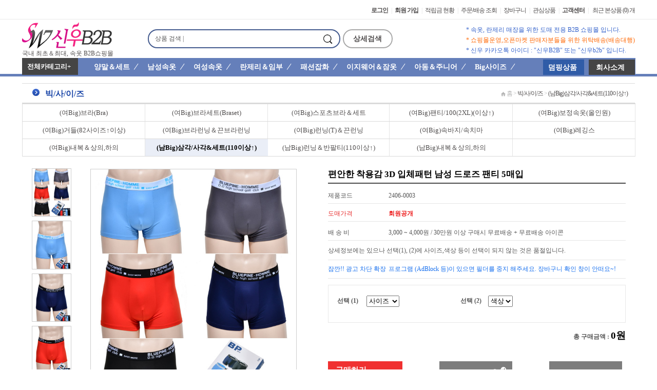

--- FILE ---
content_type: text/html; charset=euc-kr
request_url: https://sinwoo.com/shop/detail.htm?brandcode=2406-0003&page=&cat_code=&pummok_cat_code=972/982/
body_size: 24698
content:



<!doctype html>
<html lang="ko"><head>

<!--[if lte IE 8]>
<script src="/js/html5.js"></script>
<![endif]-->

<!--[if lt IE 9]>
<script src="//html5shiv.googlecode.com/svn/trunk/html5.js"></script>
<![endif]-->

<link rel="shortcut icon" href="/images/favicon_m_b2b_1.ico">                <!-- 웹, 아이폰 -->
<link rel="apple-touch-icon-precomposed" href="/images/favicon_m_b2b_1.png"> <!-- 안드로이드 -->

<meta charset="euc-kr">
<meta http-equiv="imagetoolbar" content="no">
<meta http-equiv="X-UA-Compatible" content="IE=edge,chrome=1">
<title>신우B2B 쇼핑몰</title>
<meta http-equiv="X-UA-Compatible" content="IE=Edge" />
<link rel="stylesheet" href="/css/base.css" />
<link rel="stylesheet" href="/css/main.css" />
<link rel="stylesheet" href="/css/shop_skin.css" />
<link rel="stylesheet" href="/css/shop_sub.css" />

<link rel="stylesheet" href="/css/common.css" />
<link rel="stylesheet" href="/css/table.css" />
<link rel="stylesheet" type="text/css" href="/css/amazonmenu.css">
<script src="/js/jquery-1.10.2.min.js"></script>
<script type="text/javascript" src="/js/selectivizr-min.js"></script>
<script type="text/javascript" src="/js/common.js"></script>


<script>
jQuery.noConflict();
var $j = jQuery;
</script>
<!-- 공통 적용 스크립트 , 모든 페이지에 노출되도록 설치. 단 전환페이지 설정값보다 항상 하단에 위치해야함 --> 
<script type="text/javascript" src="//wcs.naver.net/wcslog.js"> </script> 
<script type="text/javascript"> 
if (!wcs_add) var wcs_add={};
wcs_add["wa"] = "s_34e35a7a90b8";
if (!_nasa) var _nasa={};
wcs.inflow("sinwoo.com"); 
</script>

<script src="/js/amazonmenu.js">
/* =====================================
 ** Amazon Side Bar Menu- by JavaScript Kit (www.javascriptkit.com)
 ** Visit JavaScript Kit at http://www.javascriptkit.com/ for full source code
===================================== */
</script>


<script>

jQuery(function(){
	amazonmenu.init({
		menuid: 'mysidebarmenu'
	})
})

</script>

</head>

<body>
 
 
<!-- body와 아래 <div id="wrap"> 사이가 상단 공지 -->

<!-- 모바일 공지 루트 mobile/include/top.php 에서 공지 띄움 -->

<!-- 폰트 fe6601 오렌지, #747474 회색, #3462cb 진하늘색, #e72a2a 연빨간색, #e93636 진빨간색,  -->
<!-- 라인 #657fba 파랑   #d7d7d7 회색 -->

<div class="fullContainer">
 <table width="100%" border="0">
   <tr>
     <!-- 공지가 없을때 높이 <td height="3px"> </td>
          공지가 있을때 높이 <td height="1px"> </td>
      -->
     <td height="3px"> </td>
   </tr>
 </table>
</div>

<!-- 공지 넣은 곳 시작 -->
 


<!-- 공지 넣은 곳 끝 --> 





 
<div id="wrap">
   <div id="header">

<!-- 팝업 시작 -->  
   		<!-- 팝업 끝 -->

      
        
	    
	<div style="position: absolute;width:100%;top:100px">
		<div style='top:0px;height:6px;width:100%;clear:both;border-top:0px solid #ff0000;background:#f2f4f7; display:none'></div>
	</div>

<!-- 백그라운드 적용 시작 2018.02.06 -->
	<script>
	var pageName = "/shop/detail.htm";
	</script>
	
		
	<div style="position: absolute;width:100%;top:0px">                                                                 <!-- #f2f4f7 -->
		<div id='background-bar01' style='top:0px;height:136px;width:100%;clear:both;border-top:0px solid #999999;background:#f6f6f6; display:none'></div>
	</div>
    
	<div style="position: absolute;width:100%;top:34px">
		<div id='background-bar01' style='top:50px;height:1px;width:100%;clear:both;border-top:0px solid #999999;background:#dddddd; display:none'></div>
	</div>
  
	
   	<!-- 백그라운드 색상 및 적용 / 각 카테고리별 추가 수정은 ↑바로 위에서 추가, 수정 -->                         <!-- 바탕칼라, 백그라운드 적용, 해제 block , none -->
	<div style="position: absolute;width:100%;top:150px">                                                         <!-- 기본 #fafbfc, #f6f6f6, #f9f2ec, #f8f8f8 #f8f7f4 -->
		<div id='background-bar' style='top:0px;height:1000px;width:100%;clear:both;border-top:0px solid #999999; background:#ffffff; display: block'></div>
          <!-- 백그라운드 색상을 수정하면 datail.htm 사이즈 선택 바탕칼라 shop_sub.css /.item_option, .item_option_1, .item_option_2 3곳 background도 수정해야 함 -->
	</div>
    
	<script type="text/javascript">
		window.onload = function()
		{

			if(jQuery("#wrap > .fullContainer").height()==0)
			{
				jQuery("#background-bar").css("height",jQuery("#fullContainer001").height()+30);
			}
			else
			{
				jQuery("#background-bar").css("height",jQuery("#wrap > .fullContainer").height()+30);
			}

						
		}
	</script>
	    
<!-- 모바일에서 백그라운드 나오게 하기 위해 category_map.php에 추가 => <div class="fullContainer" id='fullContainer001'> -->
<!-- 백그라운드 적용 끝 2018.02.06 -->    
    
	<div class="fullContainer">
			<div class="container">
            
               <ul class="gnb" style="float:left; text-align:left">
            
		          <li style="font-weight:400; font-size:13px">

                                      
                  
                  
                </li>
	          </ul>
                
				<ul class="gnb f_ls-1">
                
			      <!--신우SINCE 1993 추가 20.10.03일
                  <li style="margin-right:32px; margin-top:3px; letter-spacing:0.1px; font-weight:bold; font-size:13px; width:120px; background-color:#657fba; height:25px; line-height:27px">
                     <a href="/company/07.htm"><span style="color:#FFFFFF; padding-left:2px">신우SINCE 1993</span></a>
                  </li> -->
                    
					<li>
					  							<a style="cursor:pointer" href="/member/login.htm?gotourl=/shop/detail.htm?brandcode=2406-0003&page=&cat_code=&pummok_cat_code=972/982/"><span style="width:2px"></span><b>로그인</b></a><span>|</span>
											</li>
					
					
					<li>
						<!-- <a href="/member/join.php"><b>회원가입</b></a><span>|</span>-->
						
						<a href='/member/join.htm' ><b>회원 가입</b></a><span>|</span>						
					</li>
					<li><a href="/mypage/01.htm">적립금 현황</a><span>|</span></li>
					<li><a href="/mypage/02.htm">주문/배송 조회</a><span>|</span></li>
					<li><a href="/shop/cart.php">장바구니</a><span>|</span></li>
					<li><a href="/shop/wishlist.php">관심상품</a><span>|</span></li>
					<li><a href="/helpdesk/04_sinwoo.htm"><b>고객센터</b></a><span>|</span>&nbsp;</li>
                    
                    <li><a href="/shop/list_clicked.htm">최근 본상품</a>&nbsp;<a href="/shop/list_clicked.htm">(0) 개</a></li>
                    
                    <!--  <li> 구글 스크립트 번역 </li>
                     https://www.googletagmanager.com 신 구글 번역 사이트 / 찾아서 공부, 연구
                     
                    <li style="width:10px">&nbsp;</li>                    
					<li><div id="google_translate_element" class="Language fl_r" style="top:0px; width:100px"></div></li>
                    <li><div id="google_translate_element" class="Language fl_r" style="top:0px; width:50px"></div></li>
                    -->
               
				</ul>
                <!-- 로고 
				<h1><a href="/"><img src="/images/common/logo.png" alt="신우B2B"></a></h1> -->                
				<h1><a href="/"><img src="/images/common/logo.png" alt="신우B2B" style="margin-top:-1px"></a></h1>
                <em><a href="/">국내 최초＆최대, 속옷 B2B쇼핑몰</a></em>
                            
				<!--상품검색-->
				<div class="searchArea">
					<div class="fl_l">
						<fieldset id="">
						  <legend>검색</legend>
							<form name="search_form" id="search_form" autocomplete="fasle" action="/shop/search.php" method="get">
							
							<input type="hidden" name="k_field" value="brandname">
            				<input type="hidden" name="t_field" value="top_search">
							
						<!--<div class="searchBox"> 이미지 둥근 라운드 / 다시 적용하려면 CSS searchBox / searchBox.png_xx (_xx 제거) -->
   						<!-- radius 둥근 라인선 -->                        
                         <div class="searchBox" style="border: 1.8pt solid #435a8e; border-radius:2em; background-color:#FFF">
						  <div class="inner_wrap">
							<font class="fl_l" style="margin-top:9px; margin-left:2px">상품 검색&nbsp;|</font>
                                 <input type="text" id="sch_text" name="k_word" style="ime-mode:active; margin-top:3px" value="" required>
<!-- 나중에 placeholder 적용↑↑ <input type="text" id="sch_text" name="k_word" value="" placeholder="상품검색" required> -->

                       <!-- <div class="btn_submit">
                               <button type="button" class="btn_search" onclick="new_search_form();"></button>
                            </div> 전체상품 검색이 됨 -->

							<div class="btn_submit">
                               <button type="submit" class="btn_search" style="cursor:pointer"></button> <!-- 검색어를 넣어야 검색 -->
                            </div>

						 </div>	
						</div>
					  </form>
					</fieldset>
					</div>
				   <span class="fl_l">
                 <!--<a href="/shop/search.php"> 검색 페이지로 링크 연결 -->
                     <a href="#" onClick="var_search = window.open('/shop/search_detail.php', 'win_search', 'width=615, height=345');var_search.focus();" >
                    <!-- <div class="btn_detailSearch">상세검색</div> 이미지 둥근 라운드  / 다시 적용하려면 CSS btn_detailSearch / btn_detailSearch.png_xx (_xx 제거) -->
                         <div class="btn_detailSearch" style="border: 1.8pt solid #a7a7a7; border-radius:2em; width:92px; height:30px; background-color:#FFF; line-height:29px">상세검색</div>
                     </a>
                  </span>
				</div>
				<!--//상품검색-->

				<!--상단우측 내용-->
				<div class="topBanner" style="background-color:#FFFFFF">
					<ul>
						<li><font color="#3462cb">* 속옷, 란제리 매장을 위한 도매 전용 B2B 쇼핑몰 입니다.</font></li> <!-- #0477e1 #3462cb #0066ff -->
						<li><font color="#FF6600" >* 쇼핑몰운영,오픈마켓 판매자분들을 위한 위탁배송(배송대행)</font></li>
						<!-- <li><font color="#666666">* 윈도우XP 사용자는 크롬(Chrome) 에서 접속해 주세요.</font></li> -->                        
                        <!-- <li><font color="#FF0000">* IE9 이하에서는 호환성보기에 sinwoo.com이 없어야 합니다.</font></li> -->
						<!-- <li><font color="#FF0000">* win7 이상, 익스플로러10 버전 이상,크롬에서 최적화 입니다</font></li> -->
                        <!-- <li><font color="#FF0000">* win＆win 좋은 파너트가 되겠습니다. 매일 매일 행복하세요.</font></li> -->
                        <li><font color="#3462cb">* 신우 카카오톡 아이디 : "신우B2B" 또는 "신우b2b" 입니다.</font></li>                        
					</ul>				
				</div>
				<!--//상단우측 내용-->
                
                <!-- 우측 공백에 백색을 주기 위해 만든것 안맞으면 topBanner_1의 right:-100px 값을 조정
                     모바일에서 pc버전 클릭 넘어 가면 우측이 딱 붙지 않고 공백, 공간이 생김 25.03.24일 주석 처리 명중
                 <div class="topBanner_1" style="background-color:#FFF">
					<ul>
						<li style="width:100px">&nbsp;</li>
						<li>&nbsp;</li>                        
						<li>&nbsp;</li>
  				   </ul>				
				</div>
                --> 

			  <div class="naviArea">
					<div class="cate_topArea">
						<!-- <div class="cateTit">Category</div> 아래로 수정 -->
                        <!-- <a href="/company/07.htm"><div class="cateTit" style="padding-top:2px">회사소개</div></a> -->
						<a href="/shop/category_map.php" onclick=""><div class="btn_cbateAll" style="padding-top:1px">전체카테고리+</div></a>
				 </div>
					<div class="topMenu">
						<!-- 리스트 테이블 -->
								
					                    <!-- common.css => .topMenu .item_stock 검색 / 이곳에서 width:값이 적용됨 / 카테고리 아래 네모칸(사각칸) 조절 -->
				<div class="item_stock" id='id_l_socks' style="left:122px;top:32px;display:none;" onMouseOut="pull_down('out', 'id_l_socks');" onMouseOver="pull_down('over', 'id_l_socks');">
						<table border="0" cellspacing="0" summary="재고리스트">
										
							<tbody>
											
							<tr>											
								<td width="200px"><a class='cate_menu' href='https://sinwoo.com/shop/socks.php?cat_code=48/57/'>신사패션(장목)</a></td>
											
																										
								<td width="200px"><a class='cate_menu' href='https://sinwoo.com/shop/socks.php?cat_code=48/233/'>신사발가락양말</a></td>
											
																										
								<td width="200px"><a class='cate_menu' href='https://sinwoo.com/shop/socks.php?cat_code=48/234/'>신사스니커즈/단목/중목</a></td>
											
																										
								<td width="200px"><a class='cate_menu' href='https://sinwoo.com/shop/socks.php?cat_code=48/739/'>신사스포츠/등산양말</a></td>
											
								</tr>							<tr>											
								<td width="200px"><a class='cate_menu' href='https://sinwoo.com/shop/socks.php?cat_code=48/58/'>숙녀패션/중목/미니외</a></td>
											
																										
								<td width="200px"><a class='cate_menu' href='https://sinwoo.com/shop/socks.php?cat_code=48/232/'>숙녀발가락양말</a></td>
											
																										
								<td width="200px"><a class='cate_menu' href='https://sinwoo.com/shop/socks.php?cat_code=48/430/'>숙녀반장/니삭스/토시</a></td>
											
																										
								<td width="200px"><a class='cate_menu' href='https://sinwoo.com/shop/socks.php?cat_code=48/740/'>숙녀스포츠/등산양말</a></td>
											
								</tr>							<tr>											
								<td width="200px"><a class='cate_menu' href='https://sinwoo.com/shop/socks.php?cat_code=48/668/'>아동반장/타이즈/토시</a></td>
											
																										
								<td width="200px"><a class='cate_menu' href='https://sinwoo.com/shop/socks.php?cat_code=48/664/'>수면양말(신사,숙녀,아동)</a></td>
											
																										
								<td width="200px"><a class='cate_menu' href='https://sinwoo.com/shop/socks.php?cat_code=48/820/'>묶음양말(신사,숙녀)</a></td>
											
																										
								<td width="200px"><a class='cate_menu' href='https://sinwoo.com/shop/socks.php?cat_code=48/542/'>선물세트(신사/숙녀)</a></td>
											
								</tr>							<tr>											
								<td width="200px"><a class='cate_menu' href='https://sinwoo.com/shop/socks.php?cat_code=48/541/'>베이비/양말&반장&T.S</a></td>
											
																										
								<td width="200px"><a class='cate_menu' href='https://sinwoo.com/shop/socks.php?cat_code=48/235/'>아동패션(캐릭터)양말</a></td>
											
																										
								<td width="200px"><a class='cate_menu' href='https://sinwoo.com/shop/socks.php?cat_code='></a></td>
											
																										
								<td width="200px"><a class='cate_menu' href='https://sinwoo.com/shop/socks.php?cat_code='></a></td>
											
								</tr>																		
							</tbody>
						</table>
					</div>
				                     <!-- common.css => .topMenu .item_stock 검색 / 이곳에서 width:값이 적용됨 / 카테고리 아래 네모칸(사각칸) 조절 -->
				<div class="item_stock" id='id_l_knit' style="left:122px;top:32px;display:none;" onMouseOut="pull_down('out', 'id_l_knit');" onMouseOver="pull_down('over', 'id_l_knit');">
						<table border="0" cellspacing="0" summary="재고리스트">
										
							<tbody>
											
							<tr>											
								<td width="200px"><a class='cate_menu' href='https://sinwoo.com/shop/knit.php?cat_code=319/320/'>(남성)런닝</a></td>
											
																										
								<td width="200px"><a class='cate_menu' href='https://sinwoo.com/shop/knit.php?cat_code=319/830/'>(남성)반팔티(T)/머슬(T)</a></td>
											
																										
								<td width="200px"><a class='cate_menu' href='https://sinwoo.com/shop/knit.php?cat_code=319/323/'>(남성)삼각팬티</a></td>
											
																										
								<td width="200px"><a class='cate_menu' href='https://sinwoo.com/shop/knit.php?cat_code=319/324/'>(남성)트렁크팬티</a></td>
											
								</tr>							<tr>											
								<td width="200px"><a class='cate_menu' href='https://sinwoo.com/shop/knit.php?cat_code=319/610/'>(남성)드로즈(즈로즈)팬티</a></td>
											
																										
								<td width="200px"><a class='cate_menu' href='https://sinwoo.com/shop/knit.php?cat_code=319/321/'>(남성)삼각/사각세트</a></td>
											
																										
								<td width="200px"><a class='cate_menu' href='https://sinwoo.com/shop/knit.php?cat_code=319/322/'>(남성)내복/상하세트</a></td>
											
																										
								<td width="200px"><a class='cate_menu' href='https://sinwoo.com/shop/knit.php?cat_code=319/995/'>(남성)내복/상의</a></td>
											
								</tr>							<tr>											
								<td width="200px"><a class='cate_menu' href='https://sinwoo.com/shop/knit.php?cat_code=319/801/'>(남성)내복/하의＆타이즈</a></td>
											
																										
								<td width="200px"><a class='cate_menu' href='https://sinwoo.com/shop/knit.php?cat_code='></a></td>
											
																										
								<td width="200px"><a class='cate_menu' href='https://sinwoo.com/shop/knit.php?cat_code='></a></td>
											
																										
								<td width="200px"><a class='cate_menu' href='https://sinwoo.com/shop/knit.php?cat_code='></a></td>
											
								</tr>																		
							</tbody>
						</table>
					</div>
				                     <!-- common.css => .topMenu .item_stock 검색 / 이곳에서 width:값이 적용됨 / 카테고리 아래 네모칸(사각칸) 조절 -->
				<div class="item_stock" id='id_l_inner' style="left:122px;top:32px;display:none;" onMouseOut="pull_down('out', 'id_l_inner');" onMouseOver="pull_down('over', 'id_l_inner');">
						<table border="0" cellspacing="0" summary="재고리스트">
										
							<tbody>
											
							<tr>											
								<td width="200px"><a class='cate_menu' href='https://sinwoo.com/shop/inner.php?cat_code=220/702/'>(여)런닝(T)＆끈런닝</a></td>
											
																										
								<td width="200px"><a class='cate_menu' href='https://sinwoo.com/shop/inner.php?cat_code=220/454/'>(여)브라런닝(런닝/끈)</a></td>
											
																										
								<td width="200px"><a class='cate_menu' href='https://sinwoo.com/shop/inner.php?cat_code=220/703/'>(여)탑브라(브라탑)/캡나시</a></td>
											
																										
								<td width="200px"><a class='cate_menu' href='https://sinwoo.com/shop/inner.php?cat_code=220/431/'>(여)상의속옷(2부~9부)</a></td>
											
								</tr>							<tr>											
								<td width="200px"><a class='cate_menu' href='https://sinwoo.com/shop/inner.php?cat_code=220/485/'>(여)하의속옷(2부~6부)</a></td>
											
																										
								<td width="200px"><a class='cate_menu' href='https://sinwoo.com/shop/inner.php?cat_code=220/699/'>(여)하의속옷(7부~9부)</a></td>
											
																										
								<td width="200px"><a class='cate_menu' href='https://sinwoo.com/shop/inner.php?cat_code=220/700/'>(여)속치마/속바지</a></td>
											
																										
								<td width="200px"><a class='cate_menu' href='https://sinwoo.com/shop/inner.php?cat_code=220/228/'>(여)맥시＆Big사이즈(1매)</a></td>
											
								</tr>							<tr>											
								<td width="200px"><a class='cate_menu' href='https://sinwoo.com/shop/inner.php?cat_code=220/226/'>(여)미니/미디팬티(1매)</a></td>
											
																										
								<td width="200px"><a class='cate_menu' href='https://sinwoo.com/shop/inner.php?cat_code=220/229/'>(여)팬티(2매/3매입)</a></td>
											
																										
								<td width="200px"><a class='cate_menu' href='https://sinwoo.com/shop/inner.php?cat_code=220/803/'>(여)팬티(5매입↑)/요일</a></td>
											
																										
								<td width="200px"><a class='cate_menu' href='https://sinwoo.com/shop/inner.php?cat_code=220/623/'>(여)위생＆요실금팬티</a></td>
											
								</tr>							<tr>											
								<td width="200px"><a class='cate_menu' href='https://sinwoo.com/shop/inner.php?cat_code=220/889/'>(여)섹시(T)팬티</a></td>
											
																										
								<td width="200px"><a class='cate_menu' href='https://sinwoo.com/shop/inner.php?cat_code=220/549/'>(여)내의/내복(상하세트)</a></td>
											
																										
								<td width="200px"><a class='cate_menu' href='https://sinwoo.com/shop/inner.php?cat_code=220/861/'>(여)내의/내복(상의)</a></td>
											
																										
								<td width="200px"><a class='cate_menu' href='https://sinwoo.com/shop/inner.php?cat_code=220/993/'>(여)내의/내복(하의)</a></td>
											
								</tr>																		
							</tbody>
						</table>
					</div>
				                     <!-- common.css => .topMenu .item_stock 검색 / 이곳에서 width:값이 적용됨 / 카테고리 아래 네모칸(사각칸) 조절 -->
				<div class="item_stock" id='id_l_lingerie' style="left:122px;top:32px;display:none;" onMouseOut="pull_down('out', 'id_l_lingerie');" onMouseOver="pull_down('over', 'id_l_lingerie');">
						<table border="0" cellspacing="0" summary="재고리스트">
										
							<tbody>
											
							<tr>											
								<td width="200px"><a class='cate_menu' href='https://sinwoo.com/shop/lingerie.php?cat_code=42/44/'>(AA~F컵)브라(Bra)</a></td>
											
																										
								<td width="200px"><a class='cate_menu' href='https://sinwoo.com/shop/lingerie.php?cat_code=42/43/'>(AA~F컵)팬티</a></td>
											
																										
								<td width="200px"><a class='cate_menu' href='https://sinwoo.com/shop/lingerie.php?cat_code=42/330/'>(AA~F컵)브라세트</a></td>
											
																										
								<td width="200px"><a class='cate_menu' href='https://sinwoo.com/shop/lingerie.php?cat_code=42/687/'>(패션)브라＆세트</a></td>
											
								</tr>							<tr>											
								<td width="200px"><a class='cate_menu' href='https://sinwoo.com/shop/lingerie.php?cat_code=42/655/'>(스포츠/탑)브라＆세트</a></td>
											
																										
								<td width="200px"><a class='cate_menu' href='https://sinwoo.com/shop/lingerie.php?cat_code=42/991/'>(스포츠/탑)브라/semi류</a></td>
											
																										
								<td width="200px"><a class='cate_menu' href='https://sinwoo.com/shop/lingerie.php?cat_code=42/574/'>(슬립)원피스(one-piece)</a></td>
											
																										
								<td width="200px"><a class='cate_menu' href='https://sinwoo.com/shop/lingerie.php?cat_code=42/990/'>(슬립)상의,하의＆세트</a></td>
											
								</tr>							<tr>											
								<td width="200px"><a class='cate_menu' href='https://sinwoo.com/shop/lingerie.php?cat_code=42/230/'>(보정)올인원(A~D컵)</a></td>
											
																										
								<td width="200px"><a class='cate_menu' href='https://sinwoo.com/shop/lingerie.php?cat_code=42/692/'>(보정)치마올인원(A~D)</a></td>
											
																										
								<td width="200px"><a class='cate_menu' href='https://sinwoo.com/shop/lingerie.php?cat_code=42/461/'>(보정)브라 (A∼F컵)</a></td>
											
																										
								<td width="200px"><a class='cate_menu' href='https://sinwoo.com/shop/lingerie.php?cat_code=42/443/'>(보정)니퍼＆복대</a></td>
											
								</tr>							<tr>											
								<td width="200px"><a class='cate_menu' href='https://sinwoo.com/shop/lingerie.php?cat_code=42/107/'>(보정)거들(삼각/사각)</a></td>
											
																										
								<td width="200px"><a class='cate_menu' href='https://sinwoo.com/shop/lingerie.php?cat_code=42/359/'>(임산부)수유브라</a></td>
											
																										
								<td width="200px"><a class='cate_menu' href='https://sinwoo.com/shop/lingerie.php?cat_code=42/362/'>(임산부)복대/니퍼/팬티</a></td>
											
																										
								<td width="200px"><a class='cate_menu' href='https://sinwoo.com/shop/lingerie.php?cat_code=42/550/'>(임부)내의/타이즈/원피스</a></td>
											
								</tr>																		
							</tbody>
						</table>
					</div>
				                     <!-- common.css => .topMenu .item_stock 검색 / 이곳에서 width:값이 적용됨 / 카테고리 아래 네모칸(사각칸) 조절 -->
				<div class="item_stock" id='id_l_fashion' style="left:122px;top:32px;display:none;" onMouseOut="pull_down('out', 'id_l_fashion');" onMouseOver="pull_down('over', 'id_l_fashion');">
						<table border="0" cellspacing="0" summary="재고리스트">
										
							<tbody>
											
							<tr>											
								<td width="200px"><a class='cate_menu' href='https://sinwoo.com/shop/fashion.php?cat_code=49/386/'>덧신/버선</a></td>
											
																										
								<td width="200px"><a class='cate_menu' href='https://sinwoo.com/shop/fashion.php?cat_code=49/236/'>풋패드/실 내 화</a></td>
											
																										
								<td width="200px"><a class='cate_menu' href='https://sinwoo.com/shop/fashion.php?cat_code=49/212/'>레깅스/타이즈(기본형)</a></td>
											
																										
								<td width="200px"><a class='cate_menu' href='https://sinwoo.com/shop/fashion.php?cat_code=49/406/'>레깅스(무발/패션형&기모)</a></td>
											
								</tr>							<tr>											
								<td width="200px"><a class='cate_menu' href='https://sinwoo.com/shop/fashion.php?cat_code=49/318/'>레깅스(유발,고리/기모)</a></td>
											
																										
								<td width="200px"><a class='cate_menu' href='https://sinwoo.com/shop/fashion.php?cat_code=49/759/'>레깅스/타이즈(아동용)</a></td>
											
																										
								<td width="200px"><a class='cate_menu' href='https://sinwoo.com/shop/fashion.php?cat_code=49/409/'>기본스타킹)PT,BD,PL 등</a></td>
											
																										
								<td width="200px"><a class='cate_menu' href='https://sinwoo.com/shop/fashion.php?cat_code=49/761/'>스타킹/7~9부(무발,고리)</a></td>
											
								</tr>							<tr>											
								<td width="200px"><a class='cate_menu' href='https://sinwoo.com/shop/fashion.php?cat_code=49/736/'>스타킹/팬티(유발/80D↑)</a></td>
											
																										
								<td width="200px"><a class='cate_menu' href='https://sinwoo.com/shop/fashion.php?cat_code=49/762/'>스타킹/무늬(팬티,고리)</a></td>
											
																										
								<td width="200px"><a class='cate_menu' href='https://sinwoo.com/shop/fashion.php?cat_code=49/773/'>스타킹/망사</a></td>
											
																										
								<td width="200px"><a class='cate_menu' href='https://sinwoo.com/shop/fashion.php?cat_code=49/59/'>브라끈/패드/누드브라/후크</a></td>
											
								</tr>							<tr>											
								<td width="200px"><a class='cate_menu' href='https://sinwoo.com/shop/fashion.php?cat_code=49/197/'>손수건/가제손수건/스카프</a></td>
											
																										
								<td width="200px"><a class='cate_menu' href='https://sinwoo.com/shop/fashion.php?cat_code=49/887/'>장갑(털장갑,가죽,기모)</a></td>
											
																										
								<td width="200px"><a class='cate_menu' href='https://sinwoo.com/shop/fashion.php?cat_code=49/202/'>장갑(면,기타)</a></td>
											
																										
								<td width="200px"><a class='cate_menu' href='https://sinwoo.com/shop/fashion.php?cat_code=49/211/'>마스크/목토시/넥워머</a></td>
											
								</tr>							<tr>											
								<td width="200px"><a class='cate_menu' href='https://sinwoo.com/shop/fashion.php?cat_code=49/965/'>팔토시/쿨토시</a></td>
											
																										
								<td width="200px"><a class='cate_menu' href='https://sinwoo.com/shop/fashion.php?cat_code=49/798/'>앞치마</a></td>
											
																										
								<td width="200px"><a class='cate_menu' href='https://sinwoo.com/shop/fashion.php?cat_code=49/1001/'>타올(Towel)/수건</a></td>
											
																										
								<td width="200px"><a class='cate_menu' href='https://sinwoo.com/shop/fashion.php?cat_code=49/1012/'>천연비누/수제비누</a></td>
											
								</tr>																		
							</tbody>
						</table>
					</div>
				                     <!-- common.css => .topMenu .item_stock 검색 / 이곳에서 width:값이 적용됨 / 카테고리 아래 네모칸(사각칸) 조절 -->
				<div class="item_stock" id='id_l_easy' style="left:122px;top:32px;display:none;" onMouseOut="pull_down('out', 'id_l_easy');" onMouseOver="pull_down('over', 'id_l_easy');">
						<table border="0" cellspacing="0" summary="재고리스트">
										
							<tbody>
											
							<tr>											
								<td width="200px"><a class='cate_menu' href='https://sinwoo.com/shop/easy.php?cat_code=492/493/'>(남성)파자마</a></td>
											
																										
								<td width="200px"><a class='cate_menu' href='https://sinwoo.com/shop/easy.php?cat_code=492/494/'>(여성)파자마</a></td>
											
																										
								<td width="200px"><a class='cate_menu' href='https://sinwoo.com/shop/easy.php?cat_code=492/531/'>(아동)파자마</a></td>
											
																										
								<td width="200px"><a class='cate_menu' href='https://sinwoo.com/shop/easy.php?cat_code=492/532/'>(남성)추리닝/트레이닝＆바지류</a></td>
											
								</tr>							<tr>											
								<td width="200px"><a class='cate_menu' href='https://sinwoo.com/shop/easy.php?cat_code=492/533/'>(여성)바지(3부~9부)</a></td>
											
																										
								<td width="200px"><a class='cate_menu' href='https://sinwoo.com/shop/easy.php?cat_code=492/833/'>(여성)홈웨어/상하/원피스</a></td>
											
																										
								<td width="200px"><a class='cate_menu' href='https://sinwoo.com/shop/easy.php?cat_code=492/734/'>(여성)상의(긴팔＆민소매)</a></td>
											
																										
								<td width="200px"><a class='cate_menu' href='https://sinwoo.com/shop/easy.php?cat_code=492/682/'>(남,여/긴팔&반팔)잠옷/상하</a></td>
											
								</tr>																		
							</tbody>
						</table>
					</div>
				                     <!-- common.css => .topMenu .item_stock 검색 / 이곳에서 width:값이 적용됨 / 카테고리 아래 네모칸(사각칸) 조절 -->
				<div class="item_stock" id='id_l_season' style="left:122px;top:32px;display:none;" onMouseOut="pull_down('out', 'id_l_season');" onMouseOver="pull_down('over', 'id_l_season');">
						<table border="0" cellspacing="0" summary="재고리스트">
										
							<tbody>
											
							<tr>											
								<td width="200px"><a class='cate_menu' href='https://sinwoo.com/shop/season.php?cat_code=178/722/'>(학생/주니어)브라세트</a></td>
											
																										
								<td width="200px"><a class='cate_menu' href='https://sinwoo.com/shop/season.php?cat_code=178/181/'>(학생/주니어)브라(Bra)</a></td>
											
																										
								<td width="200px"><a class='cate_menu' href='https://sinwoo.com/shop/season.php?cat_code=178/186/'>(학생/주니어)여_팬티</a></td>
											
																										
								<td width="200px"><a class='cate_menu' href='https://sinwoo.com/shop/season.php?cat_code=178/701/'>(학생/주니어)브라런닝&끈</a></td>
											
								</tr>							<tr>											
								<td width="200px"><a class='cate_menu' href='https://sinwoo.com/shop/season.php?cat_code=178/713/'>(학생/주니어)캡(cap)브라</a></td>
											
																										
								<td width="200px"><a class='cate_menu' href='https://sinwoo.com/shop/season.php?cat_code=178/179/'>(남아동)런닝＆티(T)</a></td>
											
																										
								<td width="200px"><a class='cate_menu' href='https://sinwoo.com/shop/season.php?cat_code=178/183/'>(여아동)런닝＆끈</a></td>
											
																										
								<td width="200px"><a class='cate_menu' href='https://sinwoo.com/shop/season.php?cat_code=178/180/'>(남아동)삼각＆사각팬티</a></td>
											
								</tr>							<tr>											
								<td width="200px"><a class='cate_menu' href='https://sinwoo.com/shop/season.php?cat_code=178/660/'>(여아동)삼각&사각팬티</a></td>
											
																										
								<td width="200px"><a class='cate_menu' href='https://sinwoo.com/shop/season.php?cat_code='></a></td>
											
																										
								<td width="200px"><a class='cate_menu' href='https://sinwoo.com/shop/season.php?cat_code='></a></td>
											
																										
								<td width="200px"><a class='cate_menu' href='https://sinwoo.com/shop/season.php?cat_code='></a></td>
											
								</tr>																		
							</tbody>
						</table>
					</div>
				                     <!-- common.css => .topMenu .item_stock 검색 / 이곳에서 width:값이 적용됨 / 카테고리 아래 네모칸(사각칸) 조절 -->
				<div class="item_stock" id='id_l_bigsize' style="left:122px;top:32px;display:none;" onMouseOut="pull_down('out', 'id_l_bigsize');" onMouseOver="pull_down('over', 'id_l_bigsize');">
						<table border="0" cellspacing="0" summary="재고리스트">
										
							<tbody>
											
							<tr>											
								<td width="200px"><a class='cate_menu' href='https://sinwoo.com/shop/bigsize.php?cat_code=972/973/'>(여Big)브라(Bra)</a></td>
											
																										
								<td width="200px"><a class='cate_menu' href='https://sinwoo.com/shop/bigsize.php?cat_code=972/976/'>(여Big)브라세트(Braset)</a></td>
											
																										
								<td width="200px"><a class='cate_menu' href='https://sinwoo.com/shop/bigsize.php?cat_code=972/987/'>(여Big)스포츠브라＆세트</a></td>
											
																										
								<td width="200px"><a class='cate_menu' href='https://sinwoo.com/shop/bigsize.php?cat_code=972/979/'>(여Big)팬티/100(2XL)(이상↑)</a></td>
											
								</tr>							<tr>											
								<td width="200px"><a class='cate_menu' href='https://sinwoo.com/shop/bigsize.php?cat_code=972/980/'>(여Big)보정속옷(올인원)</a></td>
											
																										
								<td width="200px"><a class='cate_menu' href='https://sinwoo.com/shop/bigsize.php?cat_code=972/989/'>(여Big)거들(82사이즈↑이상)</a></td>
											
																										
								<td width="200px"><a class='cate_menu' href='https://sinwoo.com/shop/bigsize.php?cat_code=972/981/'>(여Big)브라런닝＆끈브라런닝</a></td>
											
																										
								<td width="200px"><a class='cate_menu' href='https://sinwoo.com/shop/bigsize.php?cat_code=972/988/'>(여Big)런닝(T)＆끈런닝</a></td>
											
								</tr>							<tr>											
								<td width="200px"><a class='cate_menu' href='https://sinwoo.com/shop/bigsize.php?cat_code=972/984/'>(여Big)속바지/속치마</a></td>
											
																										
								<td width="200px"><a class='cate_menu' href='https://sinwoo.com/shop/bigsize.php?cat_code=972/1007/'>(여Big)레깅스</a></td>
											
																										
								<td width="200px"><a class='cate_menu' href='https://sinwoo.com/shop/bigsize.php?cat_code=972/985/'>(여Big)내복＆상의,하의</a></td>
											
																										
								<td width="200px"><a class='cate_menu' href='https://sinwoo.com/shop/bigsize.php?cat_code=972/982/'>(남Big)삼각/사각&세트(110이상↑)</a></td>
											
								</tr>							<tr>											
								<td width="200px"><a class='cate_menu' href='https://sinwoo.com/shop/bigsize.php?cat_code=972/983/'>(남Big)런닝＆반팔티(110이상↑)</a></td>
											
																										
								<td width="200px"><a class='cate_menu' href='https://sinwoo.com/shop/bigsize.php?cat_code=972/986/'>(남Big)내복＆상의,하의</a></td>
											
																										
								<td width="200px"><a class='cate_menu' href='https://sinwoo.com/shop/bigsize.php?cat_code='></a></td>
											
																										
								<td width="200px"><a class='cate_menu' href='https://sinwoo.com/shop/bigsize.php?cat_code='></a></td>
											
								</tr>																		
							</tbody>
						</table>
					</div>
				                     <!-- common.css => .topMenu .item_stock 검색 / 이곳에서 width:값이 적용됨 / 카테고리 아래 네모칸(사각칸) 조절 -->
				<div class="item_stock" id='id_l_dumping' style="left:122px;top:32px;display:none;" onMouseOut="pull_down('out', 'id_l_dumping');" onMouseOver="pull_down('over', 'id_l_dumping');">
						<table border="0" cellspacing="0" summary="재고리스트">
										
							<tbody>
											
							<tr>											
								<td width="200px"><a class='cate_menu' href='https://sinwoo.com/shop/dumping.php?cat_code=938/940/'>남성속옷</a></td>
											
																										
								<td width="200px"><a class='cate_menu' href='https://sinwoo.com/shop/dumping.php?cat_code=938/941/'>여성속옷</a></td>
											
																										
								<td width="200px"><a class='cate_menu' href='https://sinwoo.com/shop/dumping.php?cat_code=938/942/'>란제리/브라</a></td>
											
																										
								<td width="200px"><a class='cate_menu' href='https://sinwoo.com/shop/dumping.php?cat_code=938/943/'>패션잡화</a></td>
											
								</tr>							<tr>											
								<td width="200px"><a class='cate_menu' href='https://sinwoo.com/shop/dumping.php?cat_code=938/944/'>이지웨어+아동</a></td>
											
																										
								<td width="200px"><a class='cate_menu' href='https://sinwoo.com/shop/dumping.php?cat_code=938/939/'>양말＆세트</a></td>
											
																										
								<td width="200px"><a class='cate_menu' href='https://sinwoo.com/shop/dumping.php?cat_code='></a></td>
											
																										
								<td width="200px"><a class='cate_menu' href='https://sinwoo.com/shop/dumping.php?cat_code='></a></td>
											
								</tr>																		
							</tbody>
						</table>
					</div>
				                     <!-- common.css => .topMenu .item_stock 검색 / 이곳에서 width:값이 적용됨 / 카테고리 아래 네모칸(사각칸) 조절 -->
				<div class="item_stock" id='id_l_makeup' style="left:122px;top:32px;display:none;" onMouseOut="pull_down('out', 'id_l_makeup');" onMouseOver="pull_down('over', 'id_l_makeup');">
						<table border="0" cellspacing="0" summary="재고리스트">
										
							<tbody>
											
							<tr>											
								<td width="200px"><a class='cate_menu' href='https://sinwoo.com/shop/makeup.php?cat_code=1003/1004/'>양말＆세트</a></td>
											
																										
								<td width="200px"><a class='cate_menu' href='https://sinwoo.com/shop/makeup.php?cat_code=1003/1013/'>남성 속옷</a></td>
											
																										
								<td width="200px"><a class='cate_menu' href='https://sinwoo.com/shop/makeup.php?cat_code=1003/1014/'>여성 속옷</a></td>
											
																										
								<td width="200px"><a class='cate_menu' href='https://sinwoo.com/shop/makeup.php?cat_code=1003/1015/'>란제리＆임부</a></td>
											
								</tr>							<tr>											
								<td width="200px"><a class='cate_menu' href='https://sinwoo.com/shop/makeup.php?cat_code=1003/1016/'>패션 잡화</a></td>
											
																										
								<td width="200px"><a class='cate_menu' href='https://sinwoo.com/shop/makeup.php?cat_code=1003/1017/'>이지웨어＆잠옷</a></td>
											
																										
								<td width="200px"><a class='cate_menu' href='https://sinwoo.com/shop/makeup.php?cat_code=1003/1018/'>아동＆주니어</a></td>
											
																										
								<td width="200px"><a class='cate_menu' href='https://sinwoo.com/shop/makeup.php?cat_code='></a></td>
											
								</tr>																		
							</tbody>
						</table>
					</div>
				 						  
					<!-- //리스트 테이블 -->
						<ul>
                        
					    <!-- 탑메뉴 카테고리 원본
                             <li class="nogap"><a href="#">양말＆세트</a></li>
							<li><a href="#">남성속옷</a></li>
							<li><a href="#">여성속옷</a></li>
							<li><a href="#">란제리</a></li>
							<li><a href="#">패션잡화</a></li>
							<li><a href="#">이지웨어＆잠옷</a></li>
							<li><a href="#">아동＆주니어속옷</a></li>
							<li></li> -->
					  <!--	<li><a href="/company/sinwoo.php" class="bg_none">회사소개</a></li> -->
                      
                      <!--  class="nogap"은 앞에 나오지 말것 -->
                      
                        <li><a href="/shop/socks.php" 		onMouseOut="pull_down('out', 'id_l_socks');" onMouseOver="pull_down('over', 'id_l_socks');">양말＆세트</a></li>
						<li><a href="/shop/knit.php"		onMouseOut="pull_down('out', 'id_l_knit');" onMouseOver="pull_down('over', 'id_l_knit');">남성속옷</a></li>
						<li><a href="/shop/inner.php"		onMouseOut="pull_down('out', 'id_l_inner');" onMouseOver="pull_down('over', 'id_l_inner');">여성속옷</a></li>
						<li><a href="/shop/lingerie.php"	onMouseOut="pull_down('out', 'id_l_lingerie');" onMouseOver="pull_down('over', 'id_l_lingerie');">란제리＆임부</a></li>
						<li><a href="/shop/fashion.php"		onMouseOut="pull_down('out', 'id_l_fashion');" onMouseOver="pull_down('over', 'id_l_fashion');">패션잡화</a></li>
						<li><a href="/shop/easy.php"		onMouseOut="pull_down('out', 'id_l_easy');" onMouseOver="pull_down('over', 'id_l_easy');">이지웨어＆잠옷</a></li>
						<li><a href="/shop/season.php"		onMouseOut="pull_down('out', 'id_l_season');" onMouseOver="pull_down('over', 'id_l_season');">아동＆주니어</a></li>
                        <!-- bigsize 추가시 .topMenu ul width:875px 으로 .shopImages -30px =>3px 으로 수정해줘야 함 -->
                        <li><a href="/shop/bigsize.php"     onMouseOut="pull_down('out', 'id_l_bigsize');" onMouseOver="pull_down('over', 'id_l_bigsize');">Big사이즈</a></li>
                        <!-- <li><a href="/shop/makeup.php"     onMouseOut="pull_down('out', 'id_l_makeup.php');" onMouseOver="pull_down('over', 'id_l_makeup.php');">생활잡화</a></li> -->
                        <li></li>
					   </ul>
					</div>
                    
                    <!-- 배송대행(kw), #2회원(so), 로그인하기 전에는 회사소개가 나오고 -->
                    <!--
                    			          <div class="shopImages"><a href="/company/07.htm">회사소개</a></div>
                                        -->
                    
                   <!-- 매장매입(je), 일반회원(kj), 회사내수(tg)는 덤핑상품이 나온다. / 또 관리자는 덤핑상품이 나온다 -->
                   <!--
                                      -->

              <!-- <div class="shopImages"><a href="/company/07.htm">회사소개</a></div> -->
              <!-- <div class="shopImages_1"><a href="/shop/bigsize.php">Big사이즈</a></div> -->
              <!-- <div class="shopImages"><a href="/shop/dumping.php">덤핑상품</a></div> -->
                   <div class="shopImages_3"><a href="/shop/dumping.php">덤핑상품</a></div> <!-- etter-spacing은 글자와 글자 사이의 간격을 조절 -->

                <!-- 관리자("S")와 "P"=>"출고가(C)" 나와라...!! -->
                                
                <!-- "J"=>"도매가격/회원(D)" 와 "Z"=>"(n2)/회원(Z)" 그리고 "tg"=>"+회사 내수" 나와라...!! 그리고 로그인 하지 않았을 때 나와라...!! -->
                                   <div class="shopImages_2" style="word-spacing:-4px"><a href="/company/07.htm" style="padding-left:12px">회사 소계</a></div>
                                  
			  </div>
		   </div>
        </div>
<script>
function open_login(theURL,winName,features) { //v2.0
	w_login = window.open(theURL,winName,features);
}

function MM_swapImgRestore() { //v3.0
  var i,x,a=document.MM_sr; for(i=0;a&&i<a.length&&(x=a[i])&&x.oSrc;i++) x.src=x.oSrc;
}

function MM_findObj(n, d) { //v4.01
  var p,i,x;  if(!d) d=document; if((p=n.indexOf("?"))>0&&parent.frames.length) {
    d=parent.frames[n.substring(p+1)].document; n=n.substring(0,p);}
  if(!(x=d[n])&&d.all) x=d.all[n]; for (i=0;!x&&i<d.forms.length;i++) x=d.forms[i][n];
  for(i=0;!x&&d.layers&&i<d.layers.length;i++) x=MM_findObj(n,d.layers[i].document);
  if(!x && d.getElementById) x=d.getElementById(n); return x;
}

function MM_swapImage() { //v3.0
  var i,j=0,x,a=MM_swapImage.arguments; document.MM_sr=new Array; for(i=0;i<(a.length-2);i+=3)
   if ((x=MM_findObj(a[i]))!=null){document.MM_sr[j++]=x; if(!x.oSrc) x.oSrc=x.src; x.src=a[i+2];}
}

function MM_openBrWindow(theURL,winName,features) { //v2.0
  window.open(theURL,winName,features);
}

// 풀다운 메뉴 스크립트

function pull_down(mode, obj_id){
	var hide_pulldown = "";

	if(!hide_pulldown){
		if(mode == "over"){
			document.getElementById(obj_id).style.display = "";
		}
		else if(mode == "out"){
			document.getElementById(obj_id).style.display = "none";
		}
	}
}
	function new_search_form()
	{
		document.search_form.submit();
	}
			
</script>    
        
	</div>

	<div class="fullContainer">
	   	 
		<div id="contents" class="container">
        
		<!-- header2.php를 위한 변수 시작 -->
                    <div class="naviArea">
				

<!-- 
  매입사 카테고리 로그인하지 않으면 안나오고... 로그인 했을때 "Z"(n2 회원)은 나오지 않는다
  include/header.php 와 include/menu_shop.php 와 shop/category_map.php -->
  
			</div>	
        <!-- header2.php를 위한 변수 끝 -->

     <!-- 매입사 카테고리 로그인하지 않으면 안나오고... 로그인 했을때 "Z"(n2 회원)은 나오지 않는다
          include/header.php 와 include/menu_shop.php 와 shop/category_map.php -->
       

			
        
       

<script>
function swapimage(image) {
	img=document.getElementById("bigimage");
	img.src=image;
}
	
	
	function check_unit()
{
		var form = document.basketform;
		var return_type = true;
		
					alert("상품 주문은 회원만이 하실 수 있습니다.\n\n[회원 가입] 을 하여 주십시오.");
			return false;
		
					alert("죄송합니다. 해당 상품은 구매하실 수 없습니다.\n다른 상품을 구매해 주시기 바랍니다.");
			return false;
				
		
		
					
			/**
			if(parseInt(form.amount.value, 10)%parseInt(0, 10) != 0){
				alert("0 EA 단위로 주문하여 주십시오.");
				return false;
			}	
			**/
			
			
			jQuery("input[name='basket_list_size[]']").each(function(key,item){

				//var p = parseInt(removeComma(jQuery("input[name='basket_list_price[]']").eq(key).val(),"0",",",","));
			 	//var a = parseInt(removeComma(jQuery("input[name='basket_list_amount[]']").eq(key).val(),"0",",",","));
			 	//total_temp = total_temp + (p*a);
			 	
				var amount =jQuery("input[name='basket_list_amount[]']").eq(key).val();
				var unit_limit 	= jQuery("input[name='basket_list_unit_limit[]']").eq(key).val();
				var brandname 	= jQuery("input[name='basket_list_name[]']").eq(key).val();
				var size 		= jQuery("input[name='basket_list_size[]']").eq(key).val();
				var color 		= jQuery("input[name='basket_list_color[]']").eq(key).val();
				
				if(parseInt(amount, 10)%parseInt(unit_limit, 10) != 0){
					alert(brandname+"\n\n("+size+", "+color+") 제품은 "+unit_limit+"EA 단위(짝수)로 구매하여야 합니다.");
					return_type=false;
					return ;
				}
			 	
			});
			
			
				
		if(return_type==false)
		{
		
		}
		else
		{
			return true;
		}

		//return return_type;
	}

	sub_option = new Array();
	sub_option_cnt = "";
		
	function check_field(){
		var form = document.basketform;

		var cnt=0;
		jQuery("input[name='basket_list_size[]']").each(function(key,item){
			cnt++;
		});

		if(0==cnt)
		{
			/* alert('구매하실 상품을 선택해주세요!');return ; */
			alert('선택(1), 선택(2) 옵션을 선택해주세요!');return ;
		}
		return true;
	}
	
	
	/**
	**/
	function basket() {
		var form = document.basketform;

		if(!check_unit())	return false;
		if(!check_field())	return false;




		form.gubun.value = "";
		form.action = "./cart.php";
	    form.submit();
	}
	
	
	jQuery("#custom_price").keyup(function() {
		if(jQuery.isNumeric(jQuery("#custom_price").val())==false)
		  {
			  alert('숫자만 입력가능합니다.');
			  jQuery("#custom_price").val("");
			  jQuery("#custom_price").focus();
			  
		  }
		  else
		  {
			  jQuery("#total_price").html(number_format(jQuery("#custom_price").val() * jQuery("input[name='amount']").val(),"0",",",',')+" 원");
		  }
	});
	
	
	jQuery("input[name='amount']").keyup(function() {

	  		
			 	 
	 	if(jQuery.isNumeric(jQuery("input[name='amount']").val())==false)
		  {
			  alert('숫자만 입력가능합니다.');
			  jQuery("#custom_price").val("");
			  jQuery("#custom_price").focus();
			  
		  }
		  else
		  {
			  jQuery("#total_price").html(number_format(jQuery("input[name='price']").val() * jQuery("input[name='amount']").val(),"0",",",',')+" 원");
		  }
	 	 	});
	
	
	function basket_cnt()
	{
		var cnt;
		var uri = "type=check_basket";
		jQuery.ajax({   
			   type: "POST",  
			   async: false,
			   url: "/shop/detail_ajax.php",   
	   			data: uri ,
	    		success: function(data)
	    		{
	    			cnt = data;
	    		}
		});
		return cnt;
	}
	
	
	
	
	function order() {
		
	
		var cnt = 0;
		cnt = basket_cnt();
		
		
		
		if(cnt>0 && jQuery("input[name='basket_list_size[]']").size()>0)
		{
			if(!confirm('장바구니에 담겨있는 상품도 같이 주문이 됩니다.\n\n선택 주문을 하시려면 (장바구니)에서 선택 주문해 주세요'))
			{
				return ;
			}
		
		}
	
       	var form = document.basketform;
		
		if(!check_unit())	return false;
		if(!check_field())	return false;

       	form.gubun.value="baro";
		form.action = "./cart.php";
       	form.submit();
    }
	
	
	function wish(){
		var form = document.basketform;

		form.gubun.value = "add";
		form.action = "./wishlist.php";
		form.submit();
	}

	
	function set_amount(signal){
		var obj = document.basketform.amount;
		if(signal == "+"){
						obj.value = parseInt(obj.value, 10) + 1;
					}
		else if(signal == "-"){
						obj.value = parseInt(obj.value, 10) - 1;
								}

		if(obj.value < 1){
			obj.value = 1;
			
			
		}
			}
	
	/**
	function set_amount(signal){
		var obj = document.basketform.amount;
					if(signal == "+"){
				obj.value = parseInt(obj.value, 10) + 1;
			}
			else if(signal == "-"){
				obj.value = parseInt(obj.value, 10) - 1;
			}

			if(obj.value < 1)	obj.value = 1;
			jQuery("#total_price").html(number_format(jQuery("#price").val() * obj.value,"0",",",',')+" 원");
				
		
	}
	**/
	function number_format (number, decimals, dec_point, thousands_sep) {
	    // Strip all characters but numerical ones.
	    number = (number + '').replace(/[^0-9+\-Ee.]/g, '');
	    var n = !isFinite(+number) ? 0 : +number,
	        prec = !isFinite(+decimals) ? 0 : Math.abs(decimals),
	        sep = (typeof thousands_sep === 'undefined') ? ',' : thousands_sep,
	        dec = (typeof dec_point === 'undefined') ? '.' : dec_point,
	        s = '',
	        toFixedFix = function (n, prec) {
	            var k = Math.pow(10, prec);
	            return '' + Math.round(n * k) / k;
	        };
	    // Fix for IE parseFloat(0.55).toFixed(0) = 0;
	    s = (prec ? toFixedFix(n, prec) : '' + Math.round(n)).split('.');
	    if (s[0].length > 3) {
	        s[0] = s[0].replace(/\B(?=(?:\d{3})+(?!\d))/g, sep);
	    }
	    if ((s[1] || '').length < prec) {
	        s[1] = s[1] || '';
	        s[1] += new Array(prec - s[1].length + 1).join('0');
	    }
	    return s.join(dec);
	}
	    function chk_sel(str){
	    	var txt = str.options[str.selectedIndex].text;
	    		    		if(txt == '95'){
	    				    			basketform.color.options.length = 2;
	    			basketform.color.options[0].text="색상"; 

	    			basketform.color.options[1].value='유색5매입';
basketform.color.options[1].text='유색5매입';
	    		 }
	    	  	    		if(txt == '100'){
	    				    			basketform.color.options.length = 2;
	    			basketform.color.options[0].text="색상"; 

	    			basketform.color.options[1].value='유색5매입';
basketform.color.options[1].text='유색5매입';
	    		 }
	    	  	    		if(txt == '105'){
	    				    			basketform.color.options.length = 2;
	    			basketform.color.options[0].text="색상"; 

	    			basketform.color.options[1].value='유색5매입';
basketform.color.options[1].text='유색5매입';
	    		 }
	    	  	    		if(txt == '110'){
	    				    			basketform.color.options.length = 2;
	    			basketform.color.options[0].text="색상"; 

	    			basketform.color.options[1].value='유색5매입';
basketform.color.options[1].text='유색5매입';
	    		 }
	    	  	    	  	       } 

</script>

<div class="container">
  <p class="clearfix" style="height:1px"></p> <!-- 내가추가 카테고리가 밑으로 내려가는 것 방지 / 이 값 수정 또는 수정시 shop/inc_product_list.php 도 같이 수정 해 줘야 함 -->
  
	
<div class="productCategory">
   <!-- <div class="state"> <h3>빅/사/이/즈</h3> </div> -->
        <div class="state"> <h3>빅/사/이/즈</h3>
          <span class="miniMap f_ls-1"><img src="/images/common/icon/mapHome.gif"> 홈 > 
          
          <a href='bigsize.php?cat_code=972/'>빅/사/이/즈</a>&nbsp;&gt;&nbsp;<a href='bigsize.php?cat_code=972/982/'>(남Big)삼각/사각&세트(110이상↑)</a>          &nbsp;
          
          </span>
		</div>
		<div class="detailCate">
			<div class='list'><p><a href='bigsize.php?cat_code=972/973/' >(여Big)브라(Bra)</a></p></div><div class='list'><p><a href='bigsize.php?cat_code=972/976/' >(여Big)브라세트(Braset)</a></p></div><div class='list'><p><a href='bigsize.php?cat_code=972/987/' >(여Big)스포츠브라＆세트</a></p></div><div class='list'><p><a href='bigsize.php?cat_code=972/979/' >(여Big)팬티/100(2XL)(이상↑)</a></p></div><div class='list'><p><a href='bigsize.php?cat_code=972/980/' >(여Big)보정속옷(올인원)</a></p></div><div class='list'><p><a href='bigsize.php?cat_code=972/989/' >(여Big)거들(82사이즈↑이상)</a></p></div><div class='list'><p><a href='bigsize.php?cat_code=972/981/' >(여Big)브라런닝＆끈브라런닝</a></p></div><div class='list'><p><a href='bigsize.php?cat_code=972/988/' >(여Big)런닝(T)＆끈런닝</a></p></div><div class='list'><p><a href='bigsize.php?cat_code=972/984/' >(여Big)속바지/속치마</a></p></div><div class='list'><p><a href='bigsize.php?cat_code=972/1007/' >(여Big)레깅스</a></p></div><div class='list'><p><a href='bigsize.php?cat_code=972/985/' >(여Big)내복＆상의,하의</a></p></div><div class='list'><p><a href='bigsize.php?cat_code=972/982/' class='on'>(남Big)삼각/사각&세트(110이상↑)</a></p></div><div class='list'><p><a href='bigsize.php?cat_code=972/983/' >(남Big)런닝＆반팔티(110이상↑)</a></p></div><div class='list'><p><a href='bigsize.php?cat_code=972/986/' >(남Big)내복＆상의,하의</a></p></div><div class='list'><p><a href='#' ></a></p></div>			<p class='clearfix'></p>
		</div>
		
				
</div>
	


		
	
	
	
	
	<div class="productInfo">
		<div class="imgArea">
			<div class="img">
								   <a href="javascript://" onClick="window.open('zoom.htm?brandcode=2406-0003&cat_code=972/982/&cat_search=&back_file=list.php','zoom','left=0,top=0,width=720,height=780,scrollbars=yes')">
                  <!-- width=670,height=720' 에서 수정 / zoom.htm 도 수정해 주어야 함-->
			   <!-- <img src="../Goodimage/2406-0003D1.jpg" width="320" height="394" id="bigimage" border=0> -->
					<img src="../Goodimage/2406-0003D1.jpg" width="400" height="" id="bigimage" border=0>                    
					</a>
							</div>
			

			<div class="img_small fl_r">
			
			<!-- <li><div class='small'><img src='/Goodimage/2406-0003D1.jpg' width='57' height='70' onMouseOver="swapimage(this.src);" style='CURSOR: hand'></div></li> -->
                 <li><div class='small'><img src='/Goodimage/2406-0003D1.jpg' width='75' height='' onMouseOver="swapimage(this.src);" style='CURSOR: hand'></div></li>
				 <li><div class='small'><img src='/Goodimage/2406-0003D2.jpg' width='75' height='' onMouseOver="swapimage(this.src);" style='CURSOR: hand'></div></li>
				 <li><div class='small'><img src='/Goodimage/2406-0003D3.jpg' width='75' height='' onMouseOver="swapimage(this.src);" style='CURSOR: hand'></div></li>
				 <li><div class='small'><img src='/Goodimage/2406-0003D4.jpg' width='75' height='' onMouseOver="swapimage(this.src);" style='CURSOR: hand'></div></li>
                 <!-- 600 * 600 이미지 쇼핑몰에 노출 안되게 함 -->
                 <li><div class='small'><img src='/Goodimage/2406-0003D5.jpg' width='75' height='70' onMouseOver="swapimage(this.src);" style='CURSOR: hand'></div></li>

				<li><a href="javascript://" onClick="window.open('zoom.htm?brandcode=2406-0003&cat_code=972/982/&cat_search=&back_file=list.php','zoom','left=0,top=0,width=720,height=780,scrollbars=yes')" class="btn_imgDetail"><img src="/images/common/icon/detail.gif" alt="확대">확대</a><li>                 
                  <!-- width=670,height=720' 에서 수정 --> 
			</div>
            
			<div class="img_navi">
				<a href="javascript:location.replace('detail.htm?brandcode=2406-0004&cat_code=&back_file=list.php')" class="prev">이전상품</a>
				<a href="list.php?cat_code=972/982/&page=&rows=&cat_search=" class="list">목록</a>
				<a href="javascript:location.replace('detail.htm?brandcode=2405-0086&cat_code=&back_file=list.php')" class="next">다음상품</a>
			</div>
            
		</div>

		 <form name='basketform' method='POST' action='./cart.php' target='ifr_hidden'>
         <input type=hidden name='brandcode' value="2406-0003">
         <input type=hidden name='brandname' value="편안한 착용감 3D 입체패턴 남성 드로즈 팬티 5매입">
         <input type=hidden name='price' id='price' value="9350">
         <input type=hidden name='unit_limit' id='unit_limit' value="0">
         <input type='hidden' name='opt1' value=''>
         <input type=hidden name=gubun>
         <input type="hidden" name="add_url" value="?page=&back_file=list.php">
         
		<div class="itemInfo">
		   <div class="itemTit">
              편안한 착용감 3D 입체패턴 남성 드로즈 팬티 5매입                                           </div>
			<dl>
				<dt style="height:12px; padding-top:16px">제품코드</dt>
				<dd style="height:12px; padding-top:16px">2406-0003</dd>
				<!-- 
				<dt class="f_red">소비자가(시중가)</dt>
				<dd class="f_price">0원</dd>
				 -->
                 
               <!-- 덤핑 상품 설명 -->
                             
               <!-- 로그인하지 않아도 덤핑상품 설명 보임 -->
                                

             
              
               
               <!-- 덤핑가격 나오게... 관리자 일때 -->
                              

				<dt class="f_red" style="height:12px; padding-top:12px;">
                  <!-- 기존꺼 주석 
                  도매가격 -->
                
                <!-- 아래 내가 해 본것 -->
                <!-- 주석 처리하고 아래로 수정 2016.09.12일 명중
                  도매가격(C) -->
                도매가격             </dt>
                                                  
		   <dd class="f_price" style="height:12px; padding-top:12px">
			
              <!-- 관리자 로그인 했을 때... 가격 나오는 곳 -->
		                
              <!-- 로그인전에 어떡해 할 것인지에 대한 곳 -->
  		      회원공개 
              
	                <!-- (원가 이하) 나오게... 로그인전에는 안나오고, 출고가격(C) 회원과, 도매가격(D) 회원 로그인시 (원가 이하) 가 나오게... 추가 2016.09.12 명중 -->
    	            &nbsp;              
	  	      				 	
		   </dd>


             

            <!-- -->
                             <!-- -->
		
		   <!--	<dt style="height:12px; padding-top:12px">제조사/제조국</dt>
				<dd style="height:12px; padding-top:12px">(주)선우/증극</dd> -->

            
               <!-- $temp_cate 현재는 덤핑코너 상품만 재고 수량이 나오게... 적용 -->
               
       <!-- 환경설정 배송비 불러오기 -->
       		
        <dt style="height:12px; padding-top:14px">배 송 비</dt>
		<dd style="height:12px; padding-top:14px">3,000 ~ 4,000원 / 30만원 이상 구매시 무료배송 + 무료배송 아이콘</dd>
		
  <!--	<dt style="height:12px; padding-top:12px">A/S 정보</dt>
		<dd style="height:12px; padding-top:12px">(신우B2B) 042 - 527 - 6782</dd> -->

  <!--  <dt style="height:12px; padding-top:12px">안전인증번호(KC)</dt>
		<dd style="height:12px; padding-top:12px"></dd> -->
        
   		<dd style="h12px; padding-top:12px">상세정보에는 있으나 선택(1), (2)에 사이즈,색상 등이 선택이 되지 않는 것은 품절입니다.</dd>

        <!-- 크롬브라우저 공지 -->
                          
			<dt style="color:#1870ee">잠깐!! 광고 차단 확장</dt>
			<dd style="color:#1870ee">프로그램 (AdBlock 등)이 있으면 필더를 중지 해주세요. 장바구니 확인 창이 안떠요~!</dd>
   			<!-- <dt>&nbsp;</dt>
			<dd style="color:#1580bb">&nbsp;장바구니 확인 창이 안떠요!!</dd> -->
          
          
		</dl>
		<div class="item_option">
			<br>
			<p>
			<div class='option fl_l' style='width:232px' ><b style='margin-left:2px'>선택&nbsp;(1)</b> <select name=size size=1 style='margin-left:13px;height:22px' onChange="chk_sel(this);"><option value=''>사이즈&nbsp;<option value='95'>95</option><option value='100'>100</option><option value='105'>105</option><option value='110'>110</option></select></div>            </td>
            
          <td>
            <div class='option' style='width:225px'><b style='margin-left:10px'>선택&nbsp;(2)</b> <select name=color size=1 style='margin-left:10px;height:22px' onchange="add_basket_list('2406-0003','-1',this)";> <option value=''>색상</select></div>		 </td>
				
		</div>

	<!-- <br> -->
        
		<!-- 구매상품 리스트--> 
		<div id='basket_area'></div>
			<div class="" style="height:40px; padding-top:10px">
			
				<p class=semArea align="right">
					<span class="txt"><strong>총 구매금액 : <em class="sg_price" style='width:200px' id='basket_area_total'>0원</em> <span class="sg_txt"></span></strong></span>
				</p>
				
			</div>
		        
		<ul class="p_btnArea" style="margin-top:25px">
	   <!--	<li class="mg_r26"><a href="javascript:order();" onclick="order(); return false;" class="btn_shop_buy">구매하기</a></li> -->
            <li class="mg_r26" style="height:46px" hh><a href="javascript:order();" onclick="order(); return false;" class="btn_shop_buy_2">구매하기<br><font style="font-size:12px">(장바구니 포함)</font></a></li>
	   		<li class="mg_r26"><a href="javascript:basket();" onclick="basket(); return false;" class="btn_shop_cart">장바구니</a></li>
			<li><a href="javascript:wish();" onclick="wish(); return false;" class="btn_shop_wish">관심상품등록</a></li>
		</ul>
		
		<ul class="p_btnArea">
			
			<li class="mg_r26" >
				
						<br>
						<a href="javascript:sub_open();" onclick="javascript:sub_open();; return false;" class="btn_shop_buy_1" style="margin-left:217px; margin-top:10px">일괄주문하기</a>
						
				
			</li>
			<li class="mg_r26"></li>
		</ul>
		</div>
		</form>
	</div>

	<div class="detail_con">
		<div class="tabWrap">
			<ul class="tab">
				<li class="on" style="width:250px">&nbsp;제품 상세정보&nbsp;<span style="color:#bbbbbb">Detail infomation</span></li>
			</ul>
			<p style="font-size:14px; color:#9a9a9a; font-weight:600; padding-left:20px; letter-spacing:-1.0px">A/S 정보 : (신우B2B) 042-527-6782</p>
		</div><br>
		<div class="con" align="center">
			            	<img src="/Goodimage/2406-0003D.jpg">
            		</div>
        
       <!-- comment1 값이 tag = Y 일때 나오게 시작 -->
        <br>
               <!-- comment1 값이 tag = Y 일때 나오게 끝 -->

        <br>
		<script>
		
		//다중구매옵션창
		  function sub_open()
		  {
		  			  		alert("상품 주문은 회원만이 하실 수 있습니다.\n\n[회원 가입] 을 하여 주십시오.");
		  		return ;
		  			  	
		
		  	url = './detail_sub.htm?brandcode=2406-0003';		  	
		  	wname = "detail_sub";
		  	opt = "width=620, height=535, top=140, left=590, scrollbars=yes, location=no, status=no";
		  	window.open(url, wname, opt).focus();
		  }
		
			function tab(id)
			{
				jQuery("#btn_tab1").removeClass("on");
				jQuery("#btn_tab2").removeClass("on");
				jQuery("#btn_tab3").removeClass("on");
				
				if(id=="tab1")
				{
					jQuery("#btn_tab1").addClass("on");
					jQuery("#tab1").show();
					jQuery("#tab2").hide();
					jQuery("#tab3").hide();
					
				}
				else if(id=="tab2")
				{
					jQuery("#btn_tab2").addClass("on");
					jQuery("#tab1").hide();
					jQuery("#tab2").show();
					jQuery("#tab3").hide();

				}
				else if(id=="tab3")
				{
					jQuery("#btn_tab3").addClass("on");
					jQuery("#tab1").hide();
					jQuery("#tab2").hide();
					jQuery("#tab3").show();
				}
			}
		</script><br>
		<div class="tabWrap">
			<ul class="tab">
				<li id='btn_tab1' style="cursor:pointer" class="on" onClick="tab('tab1')" >배송 정보</li>
				<li id='btn_tab2' style="cursor:pointer" onClick="tab('tab2')">반품/교환/환불 정보</li>
   				<li id='btn_tab3' style="cursor:pointer" onClick="tab('tab3')">기타 사항</li>
			</ul>
		</div>
        
	<div class="con" id="tab1"><br>
            
 <table width="1100px" border="0" style="font-size:13px" height="420px">
  <tbody>
  <tr>
    <td width="100px" height="30px"><font color="#5F335A"> ─‥<b>배&nbsp;송&nbsp;사</b></font>&nbsp;</td>
    <td width="10px">:</td>
    <td><font color="#FF0000">〃우체국 택배가 계약 택배사 입니다.(1588-1300)</font>&nbsp;&nbsp;&nbsp;<font color="#434343">단, 상품 무게가 20kg 이상 일 경우 타 택배사<font color="#033AAA"> (한진택배 또는 건영화물)</font>로 발송됩니다.</font>
</td>

  </tr>
  
  <tr>
   <td height="25px"><font color="#5F335A"> ─‥<b>택배 요금</b></font></td>
   <td>:</td>
   <td>〃기본 택배요금은 <font color="red">3,000원</font>이며 금액에 따라, 무게(부피)에 따라 차등됩니다.(또한 아래표 금액외에 제주도 및 도서산간 지역 추가 비용은 없습니다.)</td>
  </tr>

<!-- 택배요금 주문금액 끝자리 1원 단위를 0원 단위로 만들려면 include/functions.php에서 $price >= $rs를 $price > $rs로 = 를 삭제하고
     환경설정 안내메세지 주문금액의 1원 단위를 0원 단위로 수정하여야 함 
     
     웹 쇼핑몰 수정 할 곳은 ① shop/datail.htm 수정본       ② include/functions.php 수정본
     그리고 모바일(mobile)  ① shop/product_detail 수정본   ② common/function/function.php 수정본 ==> 총 4곳을 바꿔 주어야 함
     (모바일 function.php ==> $price >= $rs 를 $price > $rs로 = 를 삭제하고 바꾸어 주어야 함)
-->


<!--  <tr>
   <td height="25px"></td>
   <td></td>
   <td>
     <font color="#434343">〃주문 금액이
     <span style="padding-left:5px">**100</span>&nbsp;&nbsp;&nbsp;~&nbsp;</span>
       0원 미만 일 때 / (<span style="padding-left:5px; padding-right:8px">0</span>∼<span style="padding-left:9px">5 Kg)</span> => 택배요금은&nbsp;<font color="red">3,000     </font> 입니다.</font>
   </td>
  </tr> -->

  <tr>
   <td height="25px">&nbsp;</td>
   <td></td>
   <td>
     <font color="#434343">〃주문 금액이
   <span style="padding-left:10px">**100원</span><span style="padding-left:10px">~</span>&nbsp;&nbsp;100,000원 미만 일 때 /
   (<span style="padding-left:4px">0</span><span style="padding-left:8px">∼</span><span style="padding-left:4px">&nbsp;5 Kg)</span> => 택배요금은&nbsp;<font color="red">3,000</font> 입니다.</font>
   </td>
  </tr>

  <tr>
   <td height="25px">&nbsp;</td>
   <td></td>
   <td>
      <font color="#434343">〃주문 금액이
   100,000원<span style="padding-left:10px">~</span>&nbsp;&nbsp;200,000원 미만 일 때 /
   (&nbsp;5<span style="padding-left:6px">∼</span><span style="padding-left:4px">10 Kg)</span> => 택배요금은&nbsp;<font color="red">3,500</font> 입니다.&nbsp;<font color="#033AAA"><s>4,900원</s></font>&nbsp;(우체국 계약요금)</font>
    </td>
  </tr>     

  <tr>
   <td height="25px">&nbsp;</td>
   <td></td>
   <td>
    <font color="#434343">〃주문 금액이
   200,000원<span style="padding-left:10px">~</span>&nbsp;&nbsp;300,000원 미만 일 때 /
   (10<span style="padding-left:6px">∼</span><span style="padding-left:4px">20 Kg)</span> => 택배요금은&nbsp;<font color="red">4,000</font> 입니다.&nbsp;<font color="#033AAA"><s>6,900원</s></font>&nbsp;(우체국 계약요금)</font>
   </td>
  </tr>
  
  <tr>
   <td height="25px">&nbsp;</td>
   <td></td>
   <td><font color="#434343">〃주문 금액이&nbsp;<font color="#FF0000">300,000원 이상</font>이였을 때에는 => <font color="#FF0000">무료배송</font> 됩니다.</font>
&nbsp;<font color="#434343">〃[무료배송] 아이콘이 있는 제품을 1개 라도 구매하시면 무료배송이 됩니다.</font></td>
  </tr>
    
  <tr>
   <td height="5px"></td>
   <td></td>
   <td></td>
  </tr>
  
  <tr>
   <td height="25px"><font color="#5F335A"> ─‥<b>택배 무게</b></font></td>
   <td>:</td>
   <td><font color="#434343">〃주문하시는 상품 구성에 따라 다르지만 양말을 기준으로, 택배무게＆부피(가로*세로*높이) = 1BOX 포장 구성을 보면 대략적으로</font>
  </td>
  </tr>

  <tr>
   <td height="25px">&nbsp;</td>
   <td></td>
   <td><font color="#434343">〃100,000 이하일때 ->  0 ~ &nbsp;5Kg(↓) ,&nbsp;100,000 ~ 200,000원 이하일때-> 5kg ~ 10Kg(↓) ,&nbsp;200,000 ~ 300,000원 이하일때-> 10kg ~ 20Kg 정도 됩니다.</font></td>
  </tr>
 

  <tr>
   <td height="25px">&nbsp;</td>
   <td></td>
   <td><font color="#434343">〃위 양말 기준으로, 무게＆부피(가로 * 세로 * 높이 = 1 PCS 또는 1 BOX)를 기준으로 택배요금을 책정하였습니다.</font></td>
  </tr>

  <tr>
   <td height="25px">&nbsp;</td>
   <td></td>
   <td><font color="#434343">〃또한 주문하신 상품의 무게가 1BOX - 20 Kg(↑)을 넘을 때는 우체국 택배에서 요금이 2배로 뛰기 때문에 <font color="#033AAA">(한진택배 또는 건영화물)</font>로 발송합니다.</font></td>
  </tr>

  <tr>
   <td height="5px"></td>
   <td></td>
   <td></td>
  </tr>

  <tr>
    <td height="25px"><font color="#5F335A"> ─‥<b>배송 기간</b></font></td>
    <td>:</td>
    <td><font color="#434343">〃입금 확인 후 통상 2~5일 정도 소요 됩니다.&nbsp;〃평일은 3시이전 입금확인 된 주문건은(토요일은 오전 9시 30분 이전) 재고가 있을 경우 당일 출고가 되며,</font></td>
  </tr>
  <tr>
    <td height="25px">&nbsp;</td>
    <td></td>
    <td><font color="#434343">&nbsp;&nbsp;&nbsp;통상 3시이후 입금분은 다음날 발송이 되고, 재고가 없을 경우 5~7일 정도 소요 될 수 있습니다.</font>&nbsp;</td>
  </tr>
  <tr>
    <td height="25px"><font color="#5F335A"> ─‥<b>배송 지연</b></font>&nbsp;</td>
    <td>:</td>
    <td><font color="#434343">〃구매일자가 주말 또는 일요일, 공휴일 일 경우.&nbsp;〃배송 지역이 제주도 및 도서산간 지역일 경우.〃재고가 없을 경우(재 입고 후 출고)</font></td>
  </tr>
  
  <tr>
    <td height="30px"><font color="#5F335A"> ─‥<b>배송 조회</b></font>&nbsp;</td>
    <td>:</td>
    <td><font color="#434343">〃로그인 후 -> 상단, 주문/배송조회 클릭 -> 주문번호를 클릭 -> 주문결제정보 하단 ->&nbsp;&nbsp;[위치추적 &lt;-- 클릭]을 하시면 /  택배송 상태를 확인 하실수 있습니다.</font></td>
  </tr>

  <tr>
    <td>&nbsp;</td>
    <td>&nbsp;</td>
    <td>&nbsp;</td>
   </tr>
                     
</tbody>
</table>

  </div>
    
 <div class="con" id="tab2"  style="display:none;"><br>
    
 <TABLE cellSpacing='0' cellPadding='0' width='1100px' border='0' style="font-size:13px" height="420px">

  <tbody>
 
  <tr>
    <td width="140px" height="30px"><FONT color=#5f335a>─‥<B>적립금 환불</B></FONT></td>
    <td width="10px">:</td>
    <td><font color="#cc3333"><b>〃적립금 환불</b></font><font size="2">은 언제든지 가능합니다.</font>&nbsp;&nbsp;&nbsp;〃환불을 원하시면 고객센터(042-527-6782 / 경리 여직원)로 연락주세요.
</td>
  </tr>
             
  <tr>
    <td height="30px"><FONT color=#5f335a>─‥<B>구매전 주의사항</B></FONT></td>
    <td>:</td>
    <td><FONT color=#434343>〃구매하시는 고객님의 모니터 해상도에 따라 상품의 색상이 다르게 보일 수 있습니다.〃온라인 쇼핑의 특성상 꼼꼼히 체크하시어 신중한 구매 부탁드립니다.</FONT></td>
  </tr>
  
  <tr>
    <td height="25px"></td>
    <td>&nbsp;</td>
    <td><FONT color=#434343>〃같은 상품을 다른 사이즈, 다른 색상 복수구매시 옵션선택을 각각 사이즈별, 색상별로 꼭!!! 주문해 주세요.</FONT></td>
  </tr>
  
  <tr>
    <td height="25px"></td>
    <td>&nbsp;</td>
    <td><FONT color=#fc0000>* 사이즈, 색상 주문을 배송 요청사항에 적으시면 오배송이 될 수 있습니다.</FONT></td>
  </tr>
  
  <tr>
    <td height="25px"><FONT color=#5f335a>─‥<B>교환/반품 절차</B></FONT></td>
    <td>:</td>
    <td><FONT color=#434343>〃① 마이페이지 주문/배송조회에서 배송여부의 (반품 또는 교환)을 선택하시여 반품 또는 교환 신청을 합니다.</FONT></td>
  </tr>
  
  <tr>
   <td height="25px"></td>
   <td>&nbsp;</td>
   <td><FONT color=#434343>〃② 주문자명/교환 또는 반품사유/교환 또는 반품 상품명/연락처를 정확하게 메모합니다.</FONT></td>
  </tr>
  
  <tr>
    <td height="25x"></td>
    <td>&nbsp;</td>
    <td><FONT color=#434343>〃우체국 택배 수거 요청을 선택 하셨으면 반품 신청일로부터(일요일,공휴일은 정상근무 일자 후) 1~2일 후 우체국 택배에서 직접 수거하러 갑니다.</FONT></td>
  </tr>
  
  <tr>
    <td height="25px"></td>
    <td>&nbsp;</td>
    <td><FONT color=#434343>〃상품을 받아보신 그대로 안전하게 포장하여 우체국 택배원에게 전달합니다.</FONT>&nbsp;&nbsp;<FONT color=#fc0000>〃주소는 대전광역시 서구 도솔로 228 (변동 71-1)으로 보내셔야 합니다.</FONT></td>
  </tr>
  
  <tr>
    <td height="25px">&nbsp;</td>
    <td>&nbsp;</td>
    <td><FONT color=#434343>〃사전에 반품/교환 요청 또는 연락없이 임의로 제품을 보내시거나 타 택배로 오는 경우 오배송 또는 반송처리 될 수 있습니다. 또는 배송비가 추가 될 수 있습니다.</FONT></td>
  </tr>

  <tr>
    <td height="25px"><FONT color=#5f335a>─‥<B>교환/반품 배송비</B></FONT></td>
    <td>:</td>
    <td><FONT color=#434343>〃상품에 이상이 있을 경우(불량 등), 오배송등 당사 귀책사유시 택배요금은 100% 신우B2B가 부담합니다.</FONT></td>
  </tr>           

  <tr>
    <td height="25px"></td>
    <td>&nbsp;</td>
    <td><FONT color=#434343>〃고객변심 등 상품에 이상이 없을 경우 왕복 택배요금 6,000원은 고객 부담입니다.〃색상/사이즈 교환,반품등 고객의 단순변심일 경우에 고객 부담입니다.</FONT></td>
  </tr>
  
    <tr>
    <td height="25px"><FONT color=#5f335a>─‥<B>교환/반품 불가</B></FONT></td>
    <td>:&nbsp;</td>
    <td><FONT color=#434343>〃제품 고유의 포장과 태그를 떼어내어 상품가치가 상실된 경우!&nbsp;〃착용한 흔적이 있거나(목 늘어짐 등) 세탁 등으로 인해 상품가치가 상실된 경우!</FONT></td>
  </tr>
  
  <tr>
    <td height="25px"></td>
    <td>&nbsp;</td>
    <td><FONT color=#434343>〃받으신 상품을 취급 부주의로 오염(커피물 등)이 된 경우!</FONT></td>
  </tr>
  
  <tr>
    <td height="25px"><FONT color=#5f335a>─‥<B>기타사항!</B></FONT></td>
    <td>:&nbsp;</td>
    <td><FONT color=#434343>〃환불/교환/반품을 위해 상품을 보내실 때 상품이 훼손되지 않게 잘 포장해서 보내주시기 바랍니다.</FONT></td>
  </tr>
  
  <tr>
    <td height="25px">&nbsp;</td>
    <td>&nbsp;</td>
    <td><FONT color=#434343>〃상품 수령 후 10일 이내로 교환, 반품 의사표시시 교환, 반품이 가능 합니다.</FONT></td>
  </tr>

 <tr>
    <td height="25px">&nbsp;</td>
    <td>&nbsp;</td>
    <td><FONT color=#434343>〃반품시 당사에 상품 도착후 3영업일 이내에 카드취소 또는 환불(무통장입금 고객) 됩니다.</FONT></td>
  </tr>  
  
  <tr>
    <td>&nbsp;</td>
    <td>&nbsp;</td>
    <td>&nbsp;</td>
  </tr>
              
  </tbody>
  
 </TABLE>
 </div>
 
 <div class="con" id="tab3" style="display:none;"><br>

<TABLE cellSpacing='0' cellPadding='0' width='1100' border='0' style="font-size:13px" height="420px">
  <tbody>
            
     <tr>
    <td width="" height="36px"></td>
    <td><font color="#434343"><b>〃저희 신우B2B는 속옷,란제리,양말을 기반으로 1993년 설립 후 도매 31년차 (쇼핑몰 18년차) 업체로써 자타 공인 국내 최대 속옷 전문 도매 유통업체 입니다.</b></font></td>
    </tr>
   
   <tr>
    <td height="36px"></td>
    <td><font color="#434343">   〃카드수수료(2.9%) + 쇼핑몰 운영비용(서버 유지보수 + 인건비 + 택배BOX + 비닐 등 + 광고비 + 기타 잡비용 등) =</font> <font color="#017081"><b>도매가격</b></font>으로 책정됩니다.
  </td>
   </tr>

   <tr>
    <td height="36px"></td>
    <td><font color="#434343">〃위와 같이 카드수수료 외 + 세금(부가가치세, 종합소득세외 기타) + 쇼핑몰 운영비용 등을 감안하여 책정하기 때문에 극히 일부 상품 및 브랜드에서 현금 거래만을 하는 재래시장</font></td>
   </tr>
  
   <tr>
    <td height="36px">&nbsp;</td>
    <td><font color="#434343">&nbsp;&nbsp;(동대문시장 등, 차량 도매상 포함) 도매가격 보다 조금 높을 수 있습니다.</font></td>
   </tr>

   <tr>
    <td height="36px"></td>
    <td><font color="#434343"><b>〃 또한 카드 결재를 받지 않는 도매가격, 세금 계산서를 발행하지 않는 도매가격, 세금 계산서를 받지 않는 도매가격 보다는 당연히 부가세 만큼 가격이 비싸겠지요.</b></font></td>
   </tr>   
    
   <tr>
    <td height="36px"></td>
    <td><font color="#434343">※ 하지만 특정 브랜드(트라이,비너스,비비안 등)을 제외한 그외 다른 제품 및 브랜드에서는 국내 최대 속옷유통 회사로써의
   자부심과 31년간의 오프라인 속옷도매 경영 중인 노하우등</font></td>
   </tr>
   
   <tr>
    <td height="36px">&nbsp;</td>
    <td><font color="#434343">&nbsp;&nbsp;재래시장 도매가격보다 저희 신우B2B 도매가격이 낮습니다.
        <font color="#FF0000">(현재 공급중인 100여개 회사, 전 브랜드 및 상품 -> 100% 제조업체와 직거래 / 자체 OEM 주문생산 도매(공급)입니다)</font></font></td>
   </tr>

   <tr>
    <td height="36px"></td>
    <td><font color="#434343">〃또한 저희 신우B2B 쇼핑몰에서는 일반 도매상과 달리 금액에 상관없이, 필요한 수량 단1장이라도 필요할 때 마다 주문이 가능한 장점이 있습니다.</font></td>
   </tr>
   
   <tr>
    <td height="36px"></td>
    <td><font color="#434343">&nbsp;&nbsp;(거래처 및 회원 주문수량 부담 없음, 매장운영시 필요한 품목, 수량만 주문함으로써 재고부담 최소화)</font></td>
   </tr>
   
   <tr>
    <td height="36px"></td>
    <td><font color="#434343">〃또한 저희 신우B2B 쇼핑몰에서는 일반 소비자에게 판매하지 않습니다. 철저히 속옷 판매자 회원 승인제로 운영됩니다.
   회원승인, 로그인 하지 않고는 도매 공급가격이 보이지 않습니다.</font></td>
   </tr>
   
   <tr>
    <td height="36px"></td>
    <td><font color="#FF0000">※ 국내 최초 속옷 전문 B2B쇼핑몰이자 최대라고 자부하는 속옷 도매 B2B쇼핑몰</u>로써 앞으로도 계속 신의를 갖고 최저 도매가격으로 공급하기 위해 노력 하겠습니다.</font></td>
   </tr>
   
   <tr>
    <td>&nbsp;</td>
    <td>&nbsp;</td>
   </tr>
   
   <tr>
    <td>&nbsp;</td>
    <td>&nbsp;</td>
   </tr>
 </tbody>
 </TABLE>
 
 </div>
 
</div>
</div>
</div>


	</div>
</div>

	    


<SCRIPT> 

  function NonDisplay1(f) { 
  
  if (f.flag1.value =="display" ){                  // 조건01:만약 flag 값이 display라면 
      document.all.content1.style.display = "none";  // Div id=conetent를 보이기 않게 한다. Div id=conetent 검색해서 style='display:block' 으로 수정하면 보임,
	                                                 // 수정 후 style='display:none 로 수정' 
        f.flag1.value ="none";                       // 그런후 flag값을 none으로 변경해 둔다. 

  }
   else
  {                                                  //조건02; 만약 flag 값이 display가 아니라면(즉 none라면) 
        document.all.content1.style.display = "";    // Div id=content를 보이게 한다. 
        f.flag1.value ="display";                    // 그런 후 flag값을 다시 display로 설정해 둔다.  
  } 
} 

</SCRIPT>

<!--라인선 시작-->
<div class="bottomBanner_1" style="border-bottom:1px solid #e2e2e2; border-top:1px solid #FFF">&nbsp;</div>
<TABLE cellSpacing='0' cellPadding='0' width='1194px' border='0' style="font-size:13px">
   <tbody> <tr><td height="3px"></td></tr> </tbody>
</TABLE>
<!--라인선 끝-->

<!--
<TABLE cellSpacing='0' cellPadding='0' width='1100px' border='0' style="font-size:13px">
    <tbody>
      <tr>
       <td height="30px"></td>
      </tr>
    </tbody>
</TABLE>
-->


<div class="fullContainer">
  <div class="container" style=" margin-top:12px; margin-bottom:-5px; font-weight:bold; color: #3462cb">
  ※ (성수기, 비수기) 회원참조 : 언더웨어＆란제리 성수기는 3월 초부터 ~ 8월 중순까지 입니다 / 비수기는 1월이고 / 최고 비수기는 2월, 9월 / 그 외 10월, 11월, 12월은 평수기입니다.</div>
</div>


<p class="clearfix"></p>

<FORM name="myform">
<div class="fullContainer">
<br>
<!--
  <input name="button6" type="button" onclick="NonDisplay1(this.form);" style="width:928px; height:28px; color:#03F; margin-left:0px; padding-top:3px !ie; -webkit-padding-before:0px; background-color:#878787; border:1px solid #ffffff; color:#ffffff; cursor:pointer" value="① 세금계산서 발행요청 / ② 적립금(선입금 결제창)요청 / ③ 오픈마켓 판매자 XML 데이터 요청 / ④ 600px * 600px 이미지 / ⑤ 엑셀(Excel) 주문(사용 요청)" /><span style="margin-left:12px">◀◀&nbsp;&nbsp;<b>클릭해 주세요~!!</b></span>
  <input id="button1" type="hidden" name="flag1" value="none"> -->

<!-- background-color:#878787 회색 -->
  <input name="button6" type="button" onclick="NonDisplay1(this.form);" style="width:1182px; height:28px; color:#03F; margin-left:2px; padding-top:5px !ie; -webkit-padding-before:0px; background-color:#657fba; border:1px solid #ffffff; color:#ffffff; cursor:pointer; font-weight:bold" value="① 세금계산서 발행 / ② 적립금(선입금 결제창) / ③ 오픈마켓 판매자 XML 데이터 / ④ 600px * 600px 이미지 / ⑤ 엑셀(Excel)주문(사용요청)&nbsp;&nbsp;◀◀&nbsp;&nbsp;클릭 내용 보기~!!"/>
  <input id="button1" type="hidden" name="flag1" value="none">
  
<br>
<br>
</FORM>

<!-- 숨김 none,  보임 block -->
<Div id="content1" style='display: none'>

 <!-- <div style="clear:both;height:102px;border-top:2px solid #e2e2e2"> --> <!-- 위 라인 선 추가 /  아래 class="bottomText01" 에 style="border-top-color:#FFFFFF" 추가 -->

	 <div> 	<!-- 길게 선을 빼려면 bottomBanner_1 css 추가해서 수정, bottomText01~03 주석 또는 수정 할 것 -->
            <!-- <== <div class="bottomText" style="height:103px">에서 <div>로만 수정함. 스마트폰에서 폰트가 겹침 -->
		<div class="fullContainer">
			<div class="container">
			   <!-- <div class="bottomText01" style="border-top-color:#FFFFFF; padding-top:3px"> 아래 라인선으로 변경 -->
                 <div class="bottomText01" style="border-top: 3px solid #657fba; padding-top:3px">
                
 <TABLE cellSpacing='0' cellPadding='0' width='1194px' border='0' style="font-size:13px">
  <tbody>
    <tr>
     <td width="230px" height="24px"><em style="color:#FF6600"><b>① [세금 계산서 발행요청 안내]</b></em></td>  <!-- red 색상 #e72a2a -->
     <td width="25px">|</td>
     <td><em style="color:#666">☞ <!-- 배송대행 회원이면서 --> 무통장 입금 결제 회원 -> 세금 계산서 발행을 원하시면 고객센터 (경리 여직원에게)로 세금계산서 발행 요청 전화를 주셔야 합니다.</em></td>
   </tr>
   <tr>
    <td height="24px"><em style="color:#666">* 미 요청시 계산서 발행이 안됩니다</em></td>
    <td>|</td>
    <td><em style="color:#666">☞ 한번만 발행 요청 전화를 하시면 매월 계속해서 발행이 됩니다 / 참조 : 입금 건별이 아닌 매월 결제금액을 합산 집계하여 발행이 됩니다.</em>
    </td>
   </tr>
   <tr>
    <td height="24px"><em style="color:#666">* 신용카드 결재금액 VAT 발행불가</em></td>
    <td>|</td>
    <td><em style="color:#666">☞ 저희는 전체 무통장 입금 금액에서 세금계산서 발행외 금액을 전부 현금 매출로 신고하기 때문에 신고 마감 후, 추후 발행을 요청하셔도 발행을</em></td>
   </tr>
   <tr>
    <td height="24px"><em style="color:#666">* 실시간 계좌이체금액 VAT 발행불가</em></td>
    <td>|</td>
    <td><em style="color:#666; padding-left:16px">해드릴 수 없습니다. (세금계산서 마감 신고 후 / 특히 년도 마감 후엔 세금계산서 추가 발행시 이중 매출 신고이기 때문에 발행할 수 없습니다)</em></td>
   </tr>
  </tbody>
 </TABLE>

 <TABLE cellSpacing='0' cellPadding='0' width='1194px' border='0' style="font-size:13px; border-top:1px solid #e2e2e2; padding-top:5px">
  <tbody>
    <!--- <tr>
     <td width="230px" height="24px"><em style="color:#FF6600; font-weight:600">② 적립금 [선입금 결제창 요청]</em></td>
     <td width="25px">|</td>
     <td><em style="color:#666">☞ <em style="color:#FF6600">신용카드 결제용 [선입금 결제창]</em>이 필요하신 회원분께서는 질문과답변 또는 직접 고객센터로 요청하시면 선입금 결제창을 만들어 드립니다.</em></td>
    </tr> --->
    <tr>
     <td width="230px" height="24px"><em style="color:#FF6600; font-weight:600">② 적립금 [선입금 결제창 사용]</em></td>  <!-- red 색상 #e72a2a -->
     <td width="25px">|</td>
     <td><em style="color:#666">☞ <em style="color:#FF6600">신용카드 결제 [선입금 결제]</em>를 원하시는 회원분께서는 검색란에 "선입금" 이라고 검색하시고 원하는 금액만큼 선입금 결제를 하실 수 있습니다.</em></td>
    </tr>
   <tr>
    <td height="24px"><em style="color:#666; font-weight:400">* [ 배송대행 회원 참조 / 안내 ]</em></td>
    <td>|</td>
    <td><em style="color:#666">☞ [선입금 결제창]으로 결제하시면 결제 완료가 됨과 동시에 결제하신 금액이 즉시 <em style="color:#FF6600">자동으로 적립금이 적립되어 편리하게 사용하실 수 있습니다.</em></em></td>
  </tr>
   <tr>
    <td width="230px" height="24px"><em style="color:#666">* (신용카드 결제만 가능합니다)</em></td>  <!-- red 색상 #e72a2a -->
    <td width="25px">|</td>
    <td><em style="color:#666">☞ 적립금 환불은 언제든지 됩니다. 환불 못 받을까 걱정 하지 마세요. 1993년 부터 ~ 현재까지 도매 사업 중, 2005년 부터 ~ 현재 까지 쇼핑몰 운영 중 입니다.</em></td>
   </tr>
  </tbody>
 </TABLE>

 <TABLE cellSpacing='0' cellPadding='0' width='1194px' border='0' style="font-size:13px; border-top:1px solid #e2e2e2; padding-top:5px">
  <tbody>
   <tr>
    <td width="230px" height="24px"><em style="color:#FF6600; font-weight:600">③ [오픈마켓, 쇼핑몰 판매회원]</em></td>
    <td width="25px">|</td>
    <td><em style="color:#666">☞ 신우B2B 상품 정보, 데이터 정보 XML 데이터가 필요하는 회원분은 게시판에 회원 아이디와 비밀번호를 적으셔서 XML 데이터 요청을 해 주세요.</em></td>
    </tr>
   <tr>
    <td height="24px"><em style="color:#666">* [XML 데이터 사용가능 회원]&nbsp;참조</em></td>
    <td>|</td>
    <td><em style="color:#666">☞ XML주소 및 사용방법을 메일로 보내드립니다.(단, 프로그램을 할 줄 알아야 사용가능합니다)/신우B2B 관리자가 승인 후에 데이터가 전송됩니다.</em></td>
   </tr>
  </tbody>
 </TABLE>

 <TABLE cellSpacing='0' cellPadding='0' width='1194px' border='0' style="font-size:13px; border-top:1px solid #e2e2e2; padding-top:5px">
  <tbody>
     <tr>
      <td width="230px" height="24px"><em style="color:#FF6600; font-weight:600">④ 정사각 600px＊600px 이미지</em></td>
      <td width="25px">|</td>
      <td><em style="color:#666; font-size:12px">☞ 상품 대표 이미지를 정사각형의 이미지로 사용하실 경우는 이미지 URL 끝자리를 ~D5.jpg로 사용하시면 600px * 600px 정사각형 이미지 입니다.</em></td>
    </tr>
    <tr>
     <td height="24px"><em style="color:#666; font-size:12px">* [오픈마켓, 종합몰] 이미지 적용</em></td>
     <td>|</td>
     <td><em style="color:#666; font-size:12px">☞ 예) 1705-0364<u>D1.jpg</u>, 1705-0364<u>D2.jpg</u>, 1705-0364<u>D3.jpg</u>, 1705-0364<u>D4.jpg</u> 즉, (D1~D4.jpg)는 직사각형 이미지이고..... 1705-0364<u>D5.jpg</u> 이미지</em></td>
     </tr>
     <tr>
       <td height="24px"><em style="color:#666; font-size:12px">* (신우XML 필드 코드값 및 정보통</em></td>
       <td>|</td>
       <td><em style="color:#FF6600; font-size:12px; padding-left:16px">즉, (~D5.jpg)는 600 * 600 정사각형 이미지입니다. ☞ 오픈마켓, 종합몰등 대표 상품 이미지를 등록하실 경우 정사각형 이미지인 ~D5.jpg 이미지를</em></td>
     </tr>
     <tr>
       <td height="24px"><em style="color:#666; font-size:12px">&nbsp;  DB데이터는 -> detailimage5 입니다)</em></td>
       <td>|</td>
       <td><em style="color:#666; font-size:12px">☞ 사용하시면 이미지가 깨지지 않고 600 * 600 정사각형으로 대표 상품 이미지가 적용됩니다.</em>&nbsp;<em style="color:#00F; font-size:12px">ex)&nbsp;</em><a href="https://sinwoo.com/Goodimage/2202-0075D5.jpg" target="_blank"><em style="color:#00F">https://sinwoo.com/Goodimage/2202-0075<u>D5.jpg</u></em></a></td>
     </tr>
     </tbody>
    </TABLE>
    
 <TABLE cellSpacing='0' cellPadding='0' width='1194px' border='0' style="font-size:13px; border-top:1px solid #e2e2e2; padding-top:5px; padding-bottom:5px">
  <tbody>
   <tr>
    <td width="230px" height="24px"><em style="color:#FF6600; font-weight:600">⑤ 엑셀(Excel)주문 / 사용 요청</em></td>
    <td width="25px">|</td>
    <td><em style="color:#666; font-size:12px">☞ 엑셀 주문을 하시려면, 질문과 답변 게시판에 엑셀 주문 사용 요청을 해 주시기 바랍니다. 엑셀 주문 사용 요청을 한 회원에게만 엑셀 주문이 허용됩니다.</em></td>
    </tr>
   <tr>
    <td height="24px"><em style="color:#666; font-size:12px">* [질문과 답변에 요청해 주세요]</em></td>
    <td>|</td>
    <td><em style="color:#666; font-size:12px">☞ 엑셀 주문이 허용된 회원은 주문/배송 조회를 클릭하시면 맨 좌측에 엑셀(Excel)주문 탭이 보입니다. 클릭하시면 팝업으로 엑셀 주문을 하실 수 있습니다.</em></td>
   </tr>
  </tbody>
 </TABLE>

 <!------------------------------
 <TABLE cellSpacing='0' cellPadding='0' width='1100' border='0' style="font-size:13px; border-top:1px solid #e2e2e2; padding-top:5px; padding-bottom:5px">
  <tbody>
   <tr>
    <td width="219" height="24px"><em style="color:#FF6600; font-weight:600">⑥ https:// 접속 및 링크 및 결제</em></td>
    <td width="20">|</td>
    <td><em style="color:#666; font-size:12px">☞ 크롬, 웨일 ,IE 등 웹 브라우저에서 https로 접속 및 이미지 링크가 필요하신 회원분들은 https://sinwoo.com 으로 접속, 링크하시면 됩니다.</em></td>
    </tr>
   <tr>
    <td height="24px"><em style="color:#666; font-size:12px">* (쿠키 삭제 후 재로그인 후 결제)</em></td>
    <td>|</td>
    <td><em style="color:#666; font-size:12px">☞ https로 접속 후 결제도 정상적으로 수정되었습니다. &quot;세션~&quot; 결제 실패시 한번만 쿠키 삭제 후 =&gt; 로그아웃 / 재로그인 후 결제를 해 주세요.</em></td>
   </tr>
  </tbody>
 </TABLE>

 <TABLE cellSpacing='0' cellPadding='0' width='1100' border='0' style="font-size:13px; border-top:1px solid #e2e2e2; padding-top:5px; padding-bottom:5px">
  <tbody>
   <tr>
    <td width="219" height="24px"><em style="color:#FF6600; font-weight:600"> ※ <u>ss</u>inwoo.com 사용 중지 요청</em></td>
    <td width="20">|</td>
    <td><em style="color:#666; font-size:12px">☞ (구)XML버전 사용자 또는 <u>ss</u>inwoo.com주소 및 링크를 사용 중인 회원분들은 s(x)를 하나 빼고, sinwoo.com 으로 바꾸어 주시기 바랍니다.</em></td>
    </tr>
   <tr>
     <td height="24px"><em style="color:#666; font-size:12px">* https://sinwoo.com<span style="padding-left:7px">(접속 가능)</span></em></td>
     <td>|</td>
     <td><em style="color:#666; font-size:12px">☞ 크롬 등 웹 브라우저 보안 정책으로 인해 ==> 추후에 http://sinwoo.com 접속시 ==> https://sinwoo.com으로 자동 변환 적용할 예정입니다.</em></td>
   </tr>
   <tr>
     <td height="24px"><em style="color:#666; font-size:12px">* https://<u>ss</u>inwoo.com(접속 불가)</em></td>
     <td>|</td>
     <td><em style="color:#666; font-size:12px">☞ https로 자동 접속 변환시 http://<u>ss</u>inwoo~는 http<u>s</u>://<u>ss</u>inwoo~으로 변환이 안됩니다. 미리 <u>ss</u>inwoo가 아닌 sinwoo으로 바꾸어 주세요.</em></td>
   </tr>
  </tbody>
 </TABLE>
 ------------------------------>

   </div>
  </div>
 </div>
</div>
</Div>
</div>

     

<p class="clearfix"></p>
	<div class="bottomBanner">
		<div class="fullContainer">
			<div class="container">
				<li class="b_cs"> 
					<b>고객센터</b> <em>Customer Center</em> 
					<p class="num"><img src="/images/main/phone.png" style="margin-top:-10px">&nbsp;&nbsp;<b>042.527.6782~4</b><!-- <span>fax 042-527-6785</span></p> -->
					<p class="callTime"><b>상담 시간안내</b><em>&nbsp;Counseling time info</em></p>
					<p class="time"><b>평<font style="margin-left:23px">일</font></b> : 오전 10시 ~ 오후<font style="margin-left:10px">6시</font> (<b>휴게시간</b> : 12시 ~ 오후 1시)</p>
                    <p class="time"><b>토 요 일</b> : 오전 10시 ~ 오후 12시 / <b>휴무일</b> : 공휴일, 일요일</p>	
				</li>
				<li class="b_bank" style="margin-left:10px">
					<b>입금 계좌안내</b> <em>Bank info</em> 
					<p class="num">
										<img src="/images/main/bank.png" style="margin-top:-10px">
										 &nbsp;<em>&nbsp;&nbsp;301-5402-8685-01</em> </br>
                    <p class="callTime_1"><b>예금주 : 박예선(신우)</b></p>
					<p class="callTime"><b>당일 배송 안내</b><em>&nbsp;Today Delivery Guide</em></p>
					<p class="time" style="margin-top:8px"><b>평일</b> :<font color="#FF6600"> 15시 30분 이전 입금확인</font>&nbsp;<b>토요일</b> :<font color="#FF6600"> 09시 30분 이전 입금확인</font></p>	
				</li>
                <li class="b_bank" style="margin-left:10px">
					<b>입점(납품)＆이미지 사용허가</b><em>&nbsp;product＆permission</em>
                      <br />
					<div class="b_inquire" style="margin-top:10px"><font color="#000000" style="font-size:18px"><b>신우B2B Inquiry Send&nbsp;&nbsp;</b></font><a href="/helpdesk/05.htm" class="btn_grayRadius2" style="margin-top:-1px; margin-left:5px"><span>문의 하기&nbsp;&nbsp;&gt;</span></a></div>
                    
  				<!--<p class="callTime" style="margin-top:21px">⊙<b> 좋은 상품, 입점(납품) 거래 문의 하세요.</b><em>&nbsp;</em></p>-->
                    <p class="callTime" style="margin-top:12px">⊙
                       <a href="http://www.law.go.kr/lsInfoP.do?lsiSeq=204802&efYd=20190417#0000" target="_blank" OnMouseOver="this.style.textDecoration='underline'" onmouseout="this.style.textDecoration='none'"> 상품 사진을 포함한 모든 콘텐츠(contents)는 저작권법</a></p>
                    <p style="padding-left:17px">
                       <a href="http://www.law.go.kr/lsInfoP.do?lsiSeq=204802&efYd=20190417#0000" target="_blank" OnMouseOver="this.style.textDecoration='underline'" onmouseout="this.style.textDecoration='none'">제98조에 의거해 보호받고 있습니다.</a></p>
					<p class="time" style="margin-top:3px">⊙ 이미지 사용은 사전 동의가 있어야 사용 가능합니다.</p>
					<p class="time" style="margin-top:3px">⊙ 사전동의 없이 사용시 법적(민,형사상) 책임이 따릅니다.</p>	
                    
				</li>
           <!--
				<li class="b_banner">
				  <div class="b_inquire"><b>입점/이미지사용 허가</b></br> <em>inquiry</em> &nbsp;<a href="/helpdesk/05.htm" class="btn_grayRadius3"><span>문의하기&nbsp;&nbsp;&gt;</span></a></div> 
				</li>
           -->
	  </div>
	</div>
  </div>
</div>    

 <!-- 하단 고객센터, 계좌번호 등 김명중 추가-->
        
<p class="clearfix"></p>
<div id="footer">
		
	<div id="footer">
		<div class="policy f_ls-1">
			<div class="fullContainer">
				<div class="container">
					<ul>
						<li style="letter-spacing:0px"><a href="/company/07.htm"><font color="#FF6600">회사소개 (SINCE 1993)</font></a><span>|</span></li>
						<li><a href="/helpdesk/06.htm">이용안내</a><span>|</span></li>
						<li><a href="/helpdesk/09.htm">개인정보취급방침</a><span>|</span></li>
						<li><a href="/helpdesk/08.htm">이용약관</a><span>|</span></li>
						<li><a href="/helpdesk/04_sinwoo.htm">고객센터</a><span>|</span></li>
						<li><a href="/helpdesk/05.htm">입점 / 이미지 사용 허가 문의</a><span>|</span></li>
						<li style="font-size:13px; color:#FF6600">모바일 (스마트폰) 주소 : </li>
						<li style="font-size:15px; color:#FF6600; letter-spacing:0.1px; line-height:31px">&nbsp;<b>m.sinwoo.com</b></li>
                   <!-- <li style="font-size:12px; line-height:34px">&nbsp;(PC 데이터와 연동)</li> -->
                        
					</ul>
				
					<div class="top_btn"><a href="#" class="fl_r"><b>▲ 맨위로</b></a></div>
                    
                    
				</div>
			</div>
		</div>

		<div class="fullContainer">
			<div class="container">
				<div class="fl_l"><div class="ft_logo"><img src="/images/common/logo.png" alt="신우B2B"></div></div>
				<div class="fl_l">
				  <address>
					<p>대전광역시 서구 도솔로 228 (변동 71-1)<span style="margin-left:15px; margin-right:15px">|</span>대표 : 박예선<span style="margin-left:15px; margin-right:15px">|</span>E-mail : tjstot1@naver.com<span style="margin-left:15px; margin-right:15px">|</span>사업자 등록번호 : 314-17-66777<span style="margin-left:15px; margin-right:15px">|</span>통신판매업 신고번호 : 2006-00224<br/>
						신우B2B 고객센터 : 042 - 527 - 6782<span style="margin-left:15px; margin-right:15px">|</span>FAX : 042 - 527 - 6785<span style="margin-left:15px; margin-right:15px">|</span>개인정보관리책임자 : 박예선<span style="margin-left:8px; margin-right:8px">|</span>신우(信友)<span style="margin-left:8px; margin-right:8px">|</span>E-Mail 무단수집을 거부 합니다.
                    <!-- <a class='btn_grayRadius' href="http://ftc.go.kr/info/bizinfo/communicationList.jsp" target="_blank">사업자정보확인1</a></p> -->
                    <!-- <a class='btn_grayRadius' href="http://ftc.go.kr/www/bizCommList.do?key=232" target="_blank">사업자정보확인2</span></a></p> -->
                         <a href="#" class='btn_grayRadius' onclick="window.open('http://www.ftc.go.kr/info/bizinfo/communicationViewPopup.jsp?wrkr_no=3141766777', 'communicationViewPopup', 'width=750, height=900');" style="width:84px; margin-left:11px">사업자정보확인</a></p>
					<!-- <p class="copy">Copyright 2005 신우 All rights reseved.</p> -->
                    <p style="padding-top:8px">Copyright 2005 신우 All rights reseved.<span style="padding-left:185px; color:#666666"><a href="http://www.law.go.kr/lsInfoP.do?lsiSeq=204802&efYd=20190417#0000" target="_blank" OnMouseOver="this.style.textDecoration='underline'" onmouseout="this.style.textDecoration='none'">※ 상품 사진을 포함한 모든 콘텐츠는 저작권법 제98조에 의거해 보호를 받고 있습니다.</a></span></p>                    
					</address>
                    
                    <!-- 에스크로 주석 시작 2016.12.08 김명중
					<script language="javascript" src="http://pgweb.uplus.co.kr/WEB_SERVER/js/escrowValid.js"></script>                    
					  <div class="ft_bottomLink">
						<a href="#">
						  <img src="/images/common/shopBottom_b01.png" alt="에스크로 안전거래" onclick="goValidEscrow('itstot');"></a>
						<a href="http://www.sinwoo.com" target="_blank"><img src="/images/common/shopBottom_b02.png" alt="신우B2B도매사이트"></a>
						<span><img src="/images/common/shopBottom_b03.png" alt="이미지저작권"></span>
                     에스크로 주석 끝 -->
                     
                    <!-- 에스크로 수정 시작 -->
                    <script>
			           function uplus(){
                         var win=window.open('https://consumer.tosspayments.com/escrow/detail?mertid=swstot','check','width=550, height=790, scrollbars=no, left = 200, top = 50');}	
                    </script>
                    
					  <div class="ft_bottomLink">
					 	<a href='javascript:uplus()'>
							<img src="/images/common/shopBottom_b01.png" alt="에스크로 안전거래"></a>
				   <!--<a href="#"><img src="/images/common/shopBottom_b02.png" alt="신우B2B도매사이트"></a>-->
                   <!--<span style="margin-left:38px"><img src="/images/common/shopBottom_b02.png" alt="신우B2B도매사이트"></span>-->
                   <!--<span style="margin-left:38px"><img src="/images/common/shopBottom_b04.png" alt="우체국택배"></span>-->
                       <a href="https://service.epost.go.kr/iservice/" target="_blank" style="margin-left:3px"><img src="/images/common/shopBottom_b04.png" alt="우체국택배"></a>
                       <a href="https://www.hanjin.co.kr/kor/CMS/DeliveryMgr/WaybillSch.do?mCode=MN038" target="_blank" style="margin-left:3px"><img src="/images/common/hanjin_logo.png" alt="한진택배"></a>
                   <!--<span style="margin-left:38px"><img src="/images/common/shopBottom_b05.png" alt="cj대한통운택배"></span>-->
				 	   <a href="http://www.law.go.kr/lsInfoP.do?lsiSeq=204802&efYd=20190417#0000" style="margin-left:3px" target="_blank"><img src="/images/common/shopBottom_b03.png" alt="이미지저작권"></a>
                    <!-- 에스크로 수정 끝 -->
                    
						<div class="span_info" style="margin-top:5px; margin-left:0px"> 제품 이미지사용은 사전 동의가 있어야 사용 가능합니다.<br/> 상업적 용도로 사용시 법적(민, 형사상) 책임이 따릅니다.</div>
					</div>
				</div>
			</div>
		</div>
	</div>
    
 
    
    	
			</div>

	</div><!--//fullcontainer end-->
</div><!--//wrap end-->


<script type="text/javascript">
wcs_do();
</script>
</body>
</html>


<script language=javascript>

function chk_sel2(rownum, obj) {


	var txt = obj.options[obj.selectedIndex].text;
	$j("input[name='sub_brandcode_"+rownum+"']").val();
	var uri =  "rownum="+rownum+"&type=select2_list&brandcode="+$j("input[name='sub_brandcode_"+rownum+"']").val()+"&select1_text="+txt;

	
	//alert(str);
	jQuery.ajax({   
	   type: "POST",  
	   url: "/shop/detail_ajax.php",   
			data: uri ,
		success: function(data)
		{
			
						
		
    		jQuery("#option2_div_"+rownum).html(data);
	    }
	});

	
	
	
	//var txt = str.options[str.selectedIndex].text;
	//basketform.color.options[15].value="999992"; 
	//basketform.color.options[15].text="999992"; 

}

/**
연관 상품 
**/
function sub_set_amount(signal,unikey) {

	
	var unit_limit =  "1";
	unit_limit = parseInt(unit_limit); 
	

	alert('로그인 후 사용해주세요!');
}

function stock_chk(unikey, obj)
{
	var chk = -1;
	//console.log(unikey);
	//console.log(obj.value);
	
	
	var unit_limit = parseInt(jQuery("#"+unikey+" > input[name='basket_list_unit_limit[]']").val());
	var brandcode = jQuery("#"+unikey+" > input[name='basket_list_brandcode[]']").val();
	var size = jQuery("#"+unikey+" > input[name='basket_list_size[]']").val();
	var color = jQuery("#"+unikey+" > input[name='basket_list_color[]']").val();
	
	var uri =  "type=stock_check&brandcode="+brandcode+"&color="+color+"&size="+size;

	//alert(str);
	jQuery.ajax({   
	   type: "POST",
	   async: false,
	   url: "/shop/detail_ajax.php",   
			data: uri ,
		success: function(data)
		{
			
			if(parseInt(data)<parseInt(obj.value))
			{
					
			    // alert('현재재고량은'+data+'입니다.');
                   alert('구매 가능 수량은 '+data+'개 입니다.\n\n수량이 초기화 됩니다.');
					
					temp_price = parseInt(removeComma(jQuery("#"+unikey+" > input[name='basket_list_amount[]']").val(),"0",",",","),10)*parseInt(removeComma(jQuery("#"+unikey+" > input[name='basket_list_price[]']").val(),"0",",",","),10);
					
					jQuery("#"+unikey+"_price").html(number_format(temp_price)+"원");
				
					jQuery("#"+unikey+"_amount").val(unit_limit);
					jQuery("#"+unikey+" > input[name='basket_list_amount[]']").val(unit_limit);
					
					basket_area_total();
			}
			
	    },
	    complete: function(){
	    	
	    }
	
	});
}

//blur이벤트처리
function sub_set_amount_custom(unikey, obj)
{
	
	 	
		
		stock_chk(unikey,obj);
		//재고 체크
		
		var unit_limit = parseInt(jQuery("#"+unikey+" > input[name='basket_list_unit_limit[]']").val());
	 
		
		
		jQuery("#"+unikey+" > input[name='basket_list_amount[]']").val(obj.value);
		if (jQuery("#"+unikey+" > input[name='basket_list_amount[]']").val() < unit_limit){
			jQuery("#"+unikey+" > input[name='basket_list_amount[]']").val(unit_limit);
		}
		
	
		temp_price = parseInt(removeComma(jQuery("#"+unikey+" > input[name='basket_list_amount[]']").val(),"0",",",","),10)*parseInt(removeComma(jQuery("#"+unikey+" > input[name='basket_list_price[]']").val(),"0",",",","),10);
		
		jQuery("#"+unikey+"_price").html(number_format(temp_price)+"원");
	
		jQuery("#"+unikey+"_amount").val(jQuery("#"+unikey+" > input[name='basket_list_amount[]']").val());
		
		
		
		
		
		basket_area_total();
}


function basket_area_total()
{
	var total_temp=0;
	
	jQuery("input[name='basket_list_size[]']").each(function(key,item){

		var p = parseInt(removeComma(jQuery("input[name='basket_list_price[]']").eq(key).val(),"0",",",","));
	 	var a = parseInt(removeComma(jQuery("input[name='basket_list_amount[]']").eq(key).val(),"0",",",","));
	 	total_temp = total_temp + (p*a); 
	});
	jQuery("#basket_area_total").html(number_format(total_temp)+"원");
}

/**
콤마제거
**/
function removeComma(n) {
	if (typeof n == "undefined" || n == null || n == "") {
		return "";
	}
	var txtNumber = '' + n;
	return txtNumber.replace(/(,)/g, "");
}

function hidden_table_show(i)
{
	if(jQuery("#hidden_check_"+i).is(":checked")==true)
	{
		jQuery("#hidden_table_"+i).show();
	}
	else
	{
		jQuery("#hidden_table_"+i).hide();
	}
}

function basket_list_del(unikey)
{
	jQuery("#"+unikey).remove();
	basket_area_total();
}

function cutStr(str,limit){  
	   var tmpStr = str;  
	   var byte_count = 0;  
	   var len = str.length;  
	   var dot = "";  
	   for(i=0; i<len; i++){  
	      byte_count += chr_byte(str.charAt(i));   
	      if(byte_count == limit-1){  
	         if(chr_byte(str.charAt(i+1)) == 2){  
	            tmpStr = str.substring(0,i+1);  
	            dot = "...";  
	         } else {  

	            if(i+2 != len) dot = "...";  
	            tmpStr = str.substring(0,i+2);  
	         }  
	         break;  
	      } else if(byte_count == limit){  
	         if(i+1 != len) dot = "...";  
	         tmpStr = str.substring(0,i+1);  
	         break;   
	      }  
	   }  
	   return tmpStr+dot;  
	     
	}  
	  
	function chr_byte(chr){  
	   if(escape(chr).length > 4)  
	      return 2;  
	   else  
	      return 1;  
	} 


	function add_basket_list(brandcode, seq, obj)
	{
		alert('로그인 후 사용해주세요!');		
	}
	function guid() {
		  function s4() {
		    return Math.floor((1 + Math.random()) * 0x10000)
		      .toString(16)
		      .substring(1);
		  }
		  return s4() + s4() + '-' + s4() + '-' + s4() + '-' +
		    s4() + '-' + s4() + s4() + s4();
		}

</script>

<div style="display:none">
                        				 
 <iframe name='ifr_hidden' width='0' height='0'></iframe>
</div>

--- FILE ---
content_type: text/css
request_url: https://sinwoo.com/css/main.css
body_size: 1426
content:
.mainSlide{float:left;}
/* 23.02.03 留ㅼ엯�� 移댄뀒怨좊━ �섏젙�� �섎㈃�� Your success means �대�吏� �믪씠瑜� 0�쇰줈 議곗젅
.mainSlide .img{width:100%;height:126px; margin-top:15px;overflow:hidden} */
.mainSlide .img{width:100%;height:126px; margin-top:0px;overflow:hidden}
.mainSlide .SlideList li{float:left;width:175px;height:41px;line-height:41px;text-align:center;font-size:12px;border:1px solid #c9c9c9;margin-right:-1px;}
.mainSlide .SlideList .select{background:#434343;color:#fff}
.mainRight{float:left;border:1px solid #c9c9c9;width:186px;height:363px;overflow:hidden}
.mainBanner{position:relative;display:block;clear:both;padding-top:19px}
.mainBanner li{float:left;border-bottom:2px solid #2e2e2e}

.link_box {width:175px; height:35px;border:1px solid #d4d4d4; margin-top:8px; padding-top:7px;}

.topMenu .item_stock{position:absolute;top:35px;width:500px;left:196px;background:#fff;border:2px solid #19409a;border-right:2px solid #19409a; z-index:1000000;}
.topMenu .item_stock table{width:100%}
.topMenu .item_stock table td{font-family:'dotum';border-right:1px solid #e8e8e8; padding-left:25px;font-size:11px;letter-spacing:-0.5px;}
.topMenu .item_stock .list a{width:40%;}

/*
.itemList{clear:both;padding-top:28px;}
.itemList .tit{height:43px;line-height:43px;border-bottom:3px solid #657fb8;margin-bottom:15px}
.itemList h2{font-size:20px;color:#fff;float:left;background-color:#657fb8;padding:0 20px;}
.itemList h2 em {font-size:16px; margin-left:20px;}
.itemList h2 b{font-weight:600}
.itemList .tit span{float:right;}
*/

/* 硫붿씤�섏씠吏� �ㅻえ移댄뀒怨좊━(�묐쭚&�명듃 ��) �믪씠�섏젙 */
.itemList{clear:both;padding-top:28px;}
.itemList .tit{height:35px;line-height:36px;border-bottom:3px solid #657fb8;margin-bottom:25px}
.itemList h2{font-size:16px;color:#fff;float:left; width:240px;background-color:#657fb8;padding:0px 20px 0px 25px;}
.itemList h2 em {font-size:13px; margin-left:20px;}
.itemList h2 b{font-weight:600}
.itemList .tit span{float:right;}


.bottomText {clear:both;margin-top:0px;height:103px;} /* margin-top:80px; �먯꽌 �닿��섏젙 */
.bottomText .bottomText01 {border-top:1px solid #e2e2e2; margin:0 auto;}
.bottomText .bottomText01 .b_text {margin:0 auto; padding:4px 2px;}
.bottomText1 .bottomText02 .b_text {margin:0 auto; padding:5px 0;}

.bottomText1 {clear:both;height:52px;}
.bottomText1 .bottomText02 {border-top:1px solid #e2e2e2; margin:0 auto;}
.bottomText1 .bottomText03 {border-top:1px solid #e2e2e2; margin:0 auto;}
.bottomText1 .bottomText03 .b_link {width:50%; float:left;}

.bottomText2 {clear:both;height:150px;border-top:1px solid #e2e2e2;}

/* �좎엯湲덇껐�쒖갹 �붿껌 �덈궡*/
.bottomText3 {clear:both;height:76px;}
.bottomText3 .bottomText02 {border-top:1px solid #e2e2e2; margin:0 auto;}
.bottomText3 .bottomText03 {border-top:1px solid #e2e2e2; margin:0 auto;}
.bottomText3 .bottomText03 .b_link {width:50%; float:left;}

.bottomBanner{clear:both;height:150px;border:1px solid #e2e2e2}
.bottomBanner li{width:380px;padding:14px 7px 0px 1px;float:left;background:url('/images/common/bg/bt_line.gif');background-repeat:no-repeat;background-position:100% 0%}
/*.bottomBanner li:last-child{background:none}*/

.bottomBanner_1{clear:both;height:21px;} /* border:1px solid #e2e2e2 */

.bottomBanner .b_cs b {font-size:16px; font-weight:600;color:#000000;}
.bottomBanner .b_cs em {font-size:12px; color:#848484;}
.bottomBanner .b_cs .num {margin-top:15px;}
.bottomBanner .b_cs .num b {font-size:23px; font-weight:600; color:#000000;}
.bottomBanner .b_cs .num span {font-size:20px; letter-spacing:-1px;}
.bottomBanner .b_cs .callTime {margin-top:18px;}
.bottomBanner .b_cs .callTime b{font-size:13px; font-weight:600; color:#000000;}
.bottomBanner .b_cs .time {margin-top:7px;}
.bottomBanner .b_cs .time b{font-size:12px; font-weight:600; color:#4a4a4a;}

.bottomBanner .b_bank b {font-size:16px; font-weight:600; color:#000000;}
.bottomBanner .b_bank .callTime_1 {margin-top:5px; padding-left:104px} /* �닿�異붽� */
.bottomBanner .b_bank em {font-size:12px; color:#848484;}
.bottomBanner .b_bank .num {margin-top:13px;}
.bottomBanner .b_bank .num em {font-size:21px; font-weight:600; color:#000000;text-align:center;}
.bottomBanner .b_bank .num span {font-size:14px; font-weight:600; letter-spacing:-1px;}
.bottomBanner .b_bank .callTime {margin-top:22px;}
.bottomBanner .b_bank .callTime b{font-size:12px; font-weight:600; color:#000000;}
.bottomBanner .b_bank .time {margin-top:1px;}
.bottomBanner .b_bank .time b{font-size:12px; font-weight:600; color:#4a4a4a;}

.bottomBanner .b_banner {background:url('/images/common/bg/b03.png');background-repeat:no-repeat; background-position:center; height:114px; margin-top:7px; margin-left:2px;}
.bottomBanner .b_banner b {font-size:20px; font-weight:600; color:#fff;letter-spacing:1.5px; margin-left:95px;}
.bottomBanner .b_banner em {font-size:16px; font-weight:600; color:#b8dbf3; margin-left:5px; margin-top:15px;margin-left:100px;}
.bottomBanner .b_banner .b_inquire {margin-top:30px; margin-left:15px;}

--- FILE ---
content_type: text/css
request_url: https://sinwoo.com/css/shop_skin.css
body_size: 1426
content:

/* 1-1 카테고리 상품 리스트 상품진열 4개 
.listSkin01{position:relative;clear:both;}
.listSkin01 .item{float:left;width:248px;margin:0px 35px 110px 0px}
.listSkin01 .item_last{float:left;width:248px;margin:0px 0px 31px 0px}
.listSkin01 p{padding-top:5px;text-align:center; font-size:13px}
.listSkin01 .img{bordeR:1px solid #d2d2d2}
.listSkin01 .btn li{float:left;border:1px solid #d2d2d2;height:25px;line-height:25px;margin-top:-1px;font-size:12px;font-family:'dotum';padding-top:2px; background-color:#ffffff}
.listSkin01 .btn .stock{display:inline-block;width:156px;text-align:center}
.listSkin01 .btn .blank{display:inline-block;width:35px;margin-left:-1px;padding-left:27px;background:url('/images/common/icon/blank.gif');background-repeat:no-repeat;background-position:12px 50%; background-color:#ffffff}
.listSkin01 .btn .detail{display:inline-block;width:26px;margin-left:-1px;text-align:center}
.listSkin01 .name{clear:both;}
.listSkin01 .xPrice{color:#afafaf;text-decoration:line-through}
.listSkin01 .price{color:#db180d;font-weight:bold}
*****/


/* 1-2 카테고리 상품 리스트 상품진열 3개 *****/
.listSkin01{position:relative;clear:both;}
.listSkin01 .item{float:left;width:332px;margin:0px 98px 110px 0px}
.listSkin01 .item_last{float:left;width:332px;margin:0px 0px 31px 0px}
.listSkin01 p{padding-top:5px;text-align:center; font-size:13px}
.listSkin01 .img{bordeR:1px solid #d2d2d2}
.listSkin01 .btn li{float:left;border:1px solid #d2d2d2;height:25px;line-height:25px;margin-top:-1px;font-size:12px;font-family:'dotum';padding-top:2px; background-color:#ffffff}
.listSkin01 .btn .stock{display:inline-block;width:210px;text-align:center}
.listSkin01 .btn .blank{display:inline-block;width:45px;margin-left:-1px;padding-left:27px;background:url('/images/common/icon/blank.gif');background-repeat:no-repeat;background-position:12px 50%; background-color:#ffffff}
.listSkin01 .btn .detail{display:inline-block;width:46px;margin-left:-1px;text-align:center}
.listSkin01 .name{clear:both;}
.listSkin01 .xPrice{color:#afafaf;text-decoration:line-through}
.listSkin01 .price{color:#db180d;font-weight:bold}


/* 2-1 메인 리스트 상품진열 4개 
.listSkin01_main{position:relative;clear:both;}
.listSkin01_main .item{float:left;width:248px;margin:0px 35px 25px 0px}
.listSkin01_main .item_last{float:left;width:248px;margin:0px 0px 31px 0px}
.listSkin01_main p{padding-top:5px;text-align:center; font-size:13px}
.listSkin01_main .img{bordeR:1px solid #d2d2d2}
.listSkin01_main .btn li{float:left;border:1px solid #d2d2d2;height:25px;line-height:25px;margin-top:-1px;font-size:12px;font-family:'dotum';padding-top:2px; background-color:#FFFFFF}
.listSkin01_main .btn .stock{display:inline-block;width:156px;text-align:center}
.listSkin01_main .btn .blank{display:inline-block;width:35px;margin-left:-1px;padding-left:27px;background:url('/images/common/icon/blank.gif');background-repeat:no-repeat;background-position:12px 50%; background-color:#FFFFFF}
.listSkin01_main .btn .detail{display:inline-block;width:26px;margin-left:-1px;text-align:center}
.listSkin01_main .name{clear:both;}
.listSkin01_main .xPrice{color:#afafaf;text-decoration:line-through}
.listSkin01_main .price{color:#db180d;font-weight:bold}
*****/


/* 2-1 메인 리스트 상품진열 3개 ****/
.listSkin01_main{position:relative;clear:both;}
.listSkin01_main .item{float:left;width:332px;margin:0px 98px 0px 0px} /**** 양말 & 세트 와 남성 속옷 ==> 높이 조절 수정 *****/
.listSkin01_main .item_last{float:left;width:332px;margin:0px 0px 31px 0px}
.listSkin01_main p{padding-top:5px;text-align:center; font-size:13px}
.listSkin01_main .img{bordeR:1px solid #d2d2d2}
.listSkin01_main .btn li{float:left;border:1px solid #d2d2d2;height:25px;line-height:25px;margin-top:-1px;font-size:12px;font-family:'dotum';padding-top:2px; background-color:#FFFFFF}
.listSkin01_main .btn .stock{display:inline-block;width:210px;text-align:center}
.listSkin01_main .btn .blank{display:inline-block;width:45px;margin-left:-1px;padding-left:27px;background:url('/images/common/icon/blank.gif');background-repeat:no-repeat;background-position:12px 50%; background-color:#FFFFFF}
.listSkin01_main .btn .detail{display:inline-block;width:46px;margin-left:-1px;text-align:center}
.listSkin01_main .name{clear:both;}
.listSkin01_main .xPrice{color:#afafaf;text-decoration:line-through}
.listSkin01_main .price{color:#db180d;font-weight:bold}



/* 3-1 카테고리 상품리스트 재고보기 레이어 상품진열 4개 
.listSkin01 .item_stock{position:absolute;top:332px;width:244px;z-index:999;background:#fff;border:2px solid #d2d2d2;border-right:2px solid #d2d2d2;}
.listSkin01 .item_stock table{width:100%}
.listSkin01 .item_stock table th{background:#f8f8f8;border-right:1px solid #e8e8e8;width:50%;padding:4px;font-family:'dotum'; }
.listSkin01 .item_stock table td{font-family:'dotum';border-right:1px solid #e8e8e8;text-align:center;padding:2px;border-top:1px solid #e8e8e8;font-size:13px;letter-spacing:0.1px}
*****/


/* 3-2 카테고리 상품리스트 재고보기 레이어 상품진열 3개 ****/
.listSkin01 .item_stock{position:absolute;top:432px;width:328px;z-index:999;background:#fff;border:2px solid #d2d2d2;border-right:2px solid #d2d2d2;}
.listSkin01 .item_stock table{width:100%}
.listSkin01 .item_stock table th{background:#f8f8f8;border-right:1px solid #e8e8e8;width:50%;padding:4px;font-family:'dotum'; }
.listSkin01 .item_stock table td{font-family:'dotum';border-right:1px solid #e8e8e8;text-align:center;padding:2px;border-top:1px solid #e8e8e8;font-size:13px;letter-spacing:0.1px}



/* 4-1 메인리스트 재고보기 레이어 상품진열 4개 
.listSkin01_main .item_stock{position:absolute;top:332px;width:244px;z-index:999;background:#fff;border:2px solid #d2d2d2;border-right:2px solid #d2d2d2;}
.listSkin01_main .item_stock table{width:100%}
.listSkin01_main .item_stock table th{background:#f8f8f8;border-right:1px solid #e8e8e8;width:50%;padding:4px;font-family:'dotum'}
.listSkin01_main .item_stock table td{font-family:'dotum';border-right:1px solid #e8e8e8;text-align:center;padding:2px;border-top:1px solid #e8e8e8;font-size:13px;letter-spacing:0.1px}
*****/


/* 4-2 메인리스트 재고보기 레이어 상품진열 3개 *****/
.listSkin01_main .item_stock{position:absolute;top:432px;width:328px;z-index:999;background:#fff;border:2px solid #d2d2d2;border-right:2px solid #d2d2d2;}
.listSkin01_main .item_stock table{width:100%}
.listSkin01_main .item_stock table th{background:#f8f8f8;border-right:1px solid #e8e8e8;width:50%;padding:4px;font-family:'dotum'}
.listSkin01_main .item_stock table td{font-family:'dotum';border-right:1px solid #e8e8e8;text-align:center;padding:2px;border-top:1px solid #e8e8e8;font-size:13px;letter-spacing:0.1px}



/* 아이템 리스트 보기 리스트 표출 */
.listSkin01_list{position:relative;clear:both;}
.listSkin01_list .item{float:left;width:520px;margin:0px 35px 95px 0px}
.listSkin01_list .item_last{float:right;width:520px;margin:0px 0px 31px 0px}
.listSkin01_list p{padding-top:5px;text-align:left}
.listSkin01_list .img{float:left;width:246px;border:1px solid #d2d2d2;}
.listSkin01_list .info{float:right;width:250px}
.listSkin01_list .btn li{float:left;border:1px solid #d2d2d2;height:25px;line-height:25px;margin-top:-1px;font-size:12px;font-family:'dotum';padding-top:2px}
.listSkin01_list .btn .stock{display:inline-block;width:156px; height:28px;text-align:center}
.listSkin01_list .btn .blank{display:inline-block;width:35px; height:28px;margin-left:-1px;padding-left:27px;background:url('/images/common/icon/blank.gif');background-repeat:no-repeat;background-position:12px 50%}
.listSkin01_list .btn .detail{display:inline-block;width:26px; height:28px;margin-left:-1px;text-align:center}
.listSkin01_list .name{clear:both;padding-top:10px;padding-bottom:11px}
.listSkin01_list .xPrice{color:#afafaf;text-decoration:line-through}
.listSkin01_list .price{color:#db180d;font-weight:bold}


/* 리스트 보기 재고보기 */
.listSkin01_list .item_stock{position:absolute;top:30px;width:244px;z-index:999;background:#fff;border:2px solid #d2d2d2;border-right:2px solid #d2d2d2; padding:0px 0px;}
.listSkin01_list .item_stock table{width:100%}
.listSkin01_list .item_stock table th{background:#f8f8f8;border-right:1px solid #e8e8e8;width:50%;padding:4px;font-family:'dotum'}
.listSkin01_list .item_stock table td{font-family:'dotum';border-right:1px solid #e8e8e8;text-align:center;padding:2px;border-top:1px solid #e8e8e8;font-size:12px;letter-spacing:0.1px}


/* 아이템리스트 한줄 4개 표출 베스트  */
.listSkin02{position:relative;clear:both;}
.listSkin02 .item{float:left;width:180px;margin:0px 43px 31px 0px}
.listSkin02 .item_last{float:left;width:180px;margin:0px 0px 31px 0px}
.listSkin02 p{padding-top:5px;text-align:center}
.listSkin02 .img{border:1px solid #d2d2d2}
.listSkin02 .btn li{float:left;background:#fff;border:1px solid #d2d2d2;height:22px;line-height:22px;margin-top:-1px;font-size:11px;font-family:'dotum';padding-top:2px}
.listSkin02 .btn .stock{display:inline-block;width:88px;text-align:center}
.listSkin02 .btn .blank{display:inline-block;width:35px;margin-left:-1px;padding-left:27px;background-image:url('/images/common/icon/blank.gif');background-repeat:no-repeat;background-position:12px 50%}
.listSkin02 .btn .detail{display:inline-block;width:26px;margin-left:-1px;text-align:center}
.listSkin02 .name{clear:both;}
.listSkin02 .xPrice{color:#afafaf;text-decoration:line-through}
.listSkin02 .price{color:#db180d;font-weight:bold}

/* 재고보기 위클리 베스트*/
.listSkin02 .item_stock{position:absolute;top:234px;width:176px;z-index:999;background:#fff;border:2px solid #d2d2d2;border-right:2px solid #d2d2d2}
.listSkin02 .item_stock table{width:100%}
.listSkin02 .item_stock table th{background:#f8f8f8;border-right:1px solid #e8e8e8;width:50%;padding:4px;font-family:'dotum'}
.listSkin02 .item_stock table td{font-family:'dotum';border-right:1px solid #e8e8e8;text-align:center;padding:2px;border-top:1px solid #e8e8e8;font-size:11px;letter-spacing:0.1px}

/* 아이템리스트 한줄 1개 표출 관련 */
.listSkin03{position:relative;clear:both;width:150px;margin:0 auto}
.listSkin03 .item{float:left;padding-bottom:15px;margin-bottom:20px;border-bottom:1px solid #e5e5e5}
.listSkin03 .item:last-child{margin:0px}
.listSkin03 p{padding-top:5px;text-align:center}
.listSkin03 .img{border:1px solid #d2d2d2}
.listSkin03 .btn li{float:right;height:22px;line-height:22px;margin-top:-1px;font-size:11px;font-family:'dotum';padding-top:2px}
.listSkin03 .btn span{float:left;color:#d2d2d2}
.listSkin03 .btn .blank{display:inline-block;width:27px;margin-left:-1px;padding-left:27px;background-image:url('/images/common/icon/blank.gif');background-repeat:no-repeat;background-position:12px 50%}
.listSkin03 .btn .detail{display:inline-block;width:27px;margin-left:-1px;text-align:center;}
.listSkin03 .name{clear:both;}
.listSkin03 .xPrice{color:#afafaf;text-decoration:line-through}
.listSkin03 .price{color:#db180d;font-weight:bold}

--- FILE ---
content_type: text/css
request_url: https://sinwoo.com/css/common.css
body_size: 5714
content:
/* 우리 쇼핑몰 전체 레이아웃 길이는 1194px 그리고 퀵메뉴 뺀 전체 레이아웃 길이는 1095px 또는 1100px 그리고 고객센터 좌측 카테고리 뺀 오른쪽 레이아웃 길이는 892px 임 */

/* layout */
.fullContainer{position:relative;width:1194px;margin:0 auto}

/* .container{position:relative;clear:both;width:1100px;} 로그인(로그아웃) ~~~ 고객센터 길이 아래로 수정*/
.container{position:relative;clear:both;width:1194px;}

#wrap{position:relative}

/* 헤더와 아래 레이어 높이조정 메인 긴바 이미지
#header{position:relative;height:141px;border-bottom:5px solid #657fba;background:url('/images/common/bg/header_bg.gif');background-repeat:repeat-x;margin-bottom:12px} */
#header{position:relative;height:203px;background:url('/images/common/bg/header_bg.gif');background-repeat:repeat-x;margin-bottom:7px}

/* 헤더와 아래 레이어 높이조정 메인 긴바 이미지 */
/* 모바일에서 밑줄 짤리던 것을 길게 하기 위해 width:fit-content 추가해 본 결과 크롬에서 문제가 있음 */
#header{position:relative;height:141px;border-bottom:5px solid #657fba;background:url('/images/common/bg/header_bg.gif');background-repeat:repeat-x;margin-bottom:12px;}

#header .gnb{float:right;height:35px;line-height:35px;}
#header .gnb li{float:left;font-size:12px;font-family:'dotum';}
#header .gnb span{color:#dbdbdb;margin:0px 6px}
#header h1{position:absolute;top:41px;left:0px}
#header em{position:absolute;top:94px;left:0px; font-size:12px} /* 탑메뉴 로고 설명 텍스트 */
#header .searchArea{position:absolute;top:54px;left:245px} /* 상품검색바 원본값 330px */

/* 이미지로 할때는 height:36px;로 해야됨 */
/* #header .searchBox{position:relative;background:url('/images/common/searchBox.png_xx');background-repeat:no-repeat;width:370px;height:36px;} */
#header .searchBox{position:relative;background:url('');background-repeat:no-repeat;width:370px;height:32px;}
#header .searchBox .inner_wrap{height:32px;background-repeat:no-repeat;background-position:17px 50%;padding-left:10px}
#header .searchBox .inner_wrap #sch_text{float:left;margin-left:8px;width:240px;margin-top:6px;height:24px;border:0px}
#header .searchBox .inner_wrap .btn_submit{float:right;padding:5px 10px}
#header .searchBox .inner_wrap .btn_search{border:0px;margin-top:1px;width:23px;height:23px;background:url('/images/common/icon/search.png');background-repeat:no-repeat;background-position:50%}
/*.btn_detailSearch{background:url('/images/common/btn_detailSearch.png_xx');background-repeat:no-repeat;width:97px;height:36px;font-size:14px;line-height:32px;font-weight:600;text-align:center;margin-left:5px;padding-top:2px;}*/
.btn_detailSearch{background:url('');background-repeat:no-repeat;width:97px;height:36px;font-size:14px;line-height:32px;font-weight:600;text-align:center;margin-left:5px;padding-top:2px;}
#header .topBanner{position:absolute;top:45px;right:0px;line-height:20px} /* 탑메뉴 오른쪽 텍스트 */
#header .topBanner_1{position:absolute;top:45px;right:-100px;line-height:20px} /* 탑메뉴 오른쪽 텍스트 옆 공백을 주기 위해, 즉 구글 번역에서 제공 글자를 감추기 위해  */


/* 상단 메인바 가로로 쇼핑가이드까지 늘리는 곳, 늘린곳 100% 에서 width:108% 또는 width:1195px로  수정 */
/* #header .naviArea{position:absolute;width:100%;  top:110px;height:31px;line-height:31px;background:#657fba;} */
/* 생활잡화 추가시3-1 */
   #header .naviArea{position:absolute;width:1195px;top:110px;height:31px;line-height:31px;background:#657fba;}
#header .cateTit{width:85px;height:31px;text-align:center;float:left; color:#fff; font-size:15px;font-weight:600;}
#header .btn_cbateAll{float:left;width:97px;height:32px;background-color:#454545;background-image:url('');background-repeat:no-repeat;background-position:90px 50%;color:#fff;font-weight:600;font-size:13px;padding-left:10px; padding-right:2px} /* height:30px; 추가 padding-right:2px 추가 background-image:url('/images/common/icon/plus.gif') 뺌 */

/* 탑메뉴 카테고리 원본
.topMenu ul{float:left;padding-left:14px}
.topMenu li{float:left;line-height:35px;display:inline;background:url('/images/common/nav_line.png') no-repeat; background-position:0 40%; padding:0px 0px 5px 0px; vertical-align:top;}
.topMenu li a{color:#fff;font-size:14px;font-weight:600;padding:0px 20px;}
.topMenu li.nogap {background:none;}
*/


/* 탑메뉴 카테고리 롤오버 수정 background-position: 100% 10px  / 100%은 x축 10px은 y축 */
/* .topMenu ul{float:left;padding-left:14px; width:780px} */ /* 고정값을 주어야 언어변환시 아래로 숨지 않음 width:780px 고정값 줌 */
.topMenu ul{float:left;padding-left:14px; width:884px} /* 고정값을 주어야 언어변환시 아래로 숨지 않음 width:780px 고정값 줌 */
.topMenu li{float:left;line-height:35px;display:inline;background:url('/images/common/nav_line.png') no-repeat; background-position:100% 10px; padding:0px 0px 5px 0px; vertical-align:top;}
.topMenu li a{color:#fff;font-size:14px;font-weight:600;padding:0px 17px 0px 17px;}
.topMenu li a:hover {color:#657fba;font-size:14px;font-weight:600;padding:8px 17px 9px 17px; background-color:#FFF}

/*.덤핑상품 #454545 <-- 검정 백그라운드 */
.shopImages{float:right;width:80px; margin-right:100px; font-size:14px; font-weight:600; height:30px;margin-top:3px;background-color:#454545;}
.shopImages a{color:#fff;padding-left:10px;}
.shopImages a:hover{color:#000000} /* eeeeee , ff9966 */

/* 빅사이즈 #305ca7 #4569bb <-- 진녹색 백그라운드 */
.shopImages_1{float:right;width:85px; margin-right:100px; font-size:14px; font-weight:600; height:30px;margin-top:3px;background-color: #305ca7;}
.shopImages_1 a{color:#fff;padding-left:8px;}
.shopImages_1 a:hover{color:#000000}

/* 생활잡화 */
.shopImages_2{float:right;width:88px; margin-right:1px; font-size:14px; font-weight:600; height:30px;margin-top:-30px;background-color: #454545; padding-left:2px}
.shopImages_2 a{color:#fff;padding-left:9px;}
.shopImages_2 a:hover{color:#000000}

/* 관리자 덤핑상품 진녹색 백그라운드 */
.shopImages_3{float:right;width:80px; margin-right:100px; font-size:14px; font-weight:600; height:30px;margin-top:3px;background-color:#305ca7;}
.shopImages_3 a{color:#fff;padding-left:10px;}
.shopImages_3 a:hover{color:#000000} /* eeeeee , ff9966 */


.price {text-align:center;width:70px; height:30px;}
.price_t {text-align:center;}
.price a{color:#fff;padding-left:15px;}
.price a:hover{color:#eeeeee}

.topMenu li:last-child {background:none;}
/* 하위카테고리 밑으로 나오는 가로 넓이 수정하는 곳 */ /* width:1095px;left:196px; 레프트 수정은 top_menu에서 z-index:100000000000000; 에서 수정*/
/* .topMenu .item_stock{position:absolute;top:88px;width:777px;left:196px;background:#fff;border:2px solid #19409a;border-right:2px solid #19409a; z-index:1000000;} */
   .topMenu .item_stock{position:absolute;top:88px;width:879px;left:196px;background:#fff;border:2px solid #19409a;border-right:2px solid #19409a; z-index:1000000;}
.topMenu .item_stock table{width:100%} /* 폰트 흔들림 수정 100%에서 105%로 */
.topMenu .item_stock table td{font-family:'dotum';border-right:1px solid #e8e8e8; padding-left:10px; font-size:13px;letter-spacing:-0.5px} /* 서브카테고리 폰트 */

/* 내가추가 메인카테고리 마우스 올렸을 때 -> 아래 서브 카테고리 나오는 카테고리 폰트 등 수정 하는 곳, 처음 기본 색상 #666666 */
.topMenu .item_stock a{color:#504d4d;}  
.topMenu .item_stock a:hover{color:#fd5657;}

/* 내가연구중 letter-spacing <-- 글자와글자 간격,  line-height <-- 글자와글자 높이
.topMenu .item_stock table td{font-family:'dotum';border-right:1px solid #e8e8e8; padding-left:7px; font-size:11px;letter-spacing:-0.5px;line-height:30px}
*/


.Language {margin-left:6px;}

.shopNotice{float:left;width:330px;padding-right:27px;}
.shopNotice p {margin-top:2px;}
.shopNotice a{color:#6380ba;padding-left:15px;}
.shopNotice a:hover{color:#666;}
.btn_notice{float:left;width:50px;background-color:#d3d1d6;color:#6380ba;font-weight:600;font-size:13px;padding-left:13px;margin-top:3px;}

.company {color:#fff;}

.leftArea{position:relative;width:195px;float:left;}
.naviArea{position:relative;width:100%;float:left;}
.naviArea .menuStyle01{position:relative;height:215px;background:#fff;border:2px solid #dcdcdc;float:left;}
.naviArea .menuStyle01 .menu {position:relative; width:100%; height:30px;}
.naviArea .menuStyle01 .menu li{position:relative; float:left; width:14%;}
.naviArea .menuStyle01 li em{font-size:11px;font-family:'Calibri';color:#ccdcff;padding-left:7px}

.naviArea2{position:absolute;width:100%;float:left;}
.naviArea2 .menuStyle01{width:1092px;position:relative;height:36px;background:#fff;border:4px solid #dcdcdc; float:left;}
.naviArea2 .menuStyle01 .menu {position:relative; width:100%; height:30px;line-height:30px; padding-left:3px;}
.naviArea2 .menuStyle01 .menu li{position:relative; float:left; width:9%; color:#667fb5;margin-top:2px;}
.naviArea2 .menuStyle01 li em{font-size:11px;font-family:'Calibri';color:#ccdcff;padding-left:7px}

/* 고객센터 밑에 있는 네모테두리 menuStyle02 */
.naviArea2{position:absolute;width:100%;float:left;}
.naviArea2 .menuStyle02{width:1186px;position:relative;height:36px;background:#fff;border:4px solid #dcdcdc; float:left;}
.naviArea2 .menuStyle02 .menu {position:relative; width:100%; height:30px;line-height:30px; padding-left:3px;}
.naviArea2 .menuStyle02 .menu li{position:relative; float:left; padding:0 13px; background-image:url('/images/common/nav_line.gif');background-repeat:no-repeat;background-position:100% 53%;}
/* 아래 .naviArea2 .menuStyle02 .menu li.mp01 추가(.mp01) -> 이미지 위치 수정 연구 */
.naviArea2 .menuStyle02 .menu li.mp01{background-image:url('/images/common/icon/s_reserved.gif');background-repeat:no-repeat;background-position:3px 50%;border-right:1px solid #e0e0e0; 10 10 10 10}
.naviArea2 .menuStyle02 .menu li a{ color:#667fb5;}
.naviArea2 .menuStyle02 li em{font-size:12px;font-family:'Calibri';color:#99ccff;padding-left:7px}
.naviArea2 .menuStyle02 li:last-child {background:none;}

.leftArea .menuStyle02{border:1px solid #657fba}
.leftArea .menuStyle02 a{display:block;color:#666;font-size:13px;height:45px;line-height:45px;letter-spacing:-0.5px;padding-left:38px}
/*.leftArea .menuStyle02 a{display:block;color:#000000;font-size:12px;height:33px;line-height:33px;letter-spacing:-0.4px;padding-left:38px} 위값으로 내가수정 left 고객센터 공지사항등 높이*/ 
.leftArea .menuStyle03 a{display:block;color:#666;font-size:13px;height:45px;line-height:45px;letter-spacing:-0.4px;padding-left:2px} /*  김명중 메모 체크 리스트 */
.leftArea .menuStyle02 li em{font-size:11px;font-family:'Calibri';color:#c7c7c7;padding-left:7px}
.leftArea .menuStyle02 a:hover{color:#657fba}

.menu_mypage .mp01{background-image:url('/images/common/icon/s_reserved.gif');background-repeat:no-repeat;background-position:3px 50%;border-bottom:1px solid #e0e0e0}
.menu_mypage .mp02{background-image:url('/images/common/icon/s_coupon.gif');background-repeat:no-repeat;background-position:3px 50%;border-bottom:1px solid #e0e0e0}
.menu_mypage .mp03{background-image:url('/images/common/icon/s_search.gif');background-repeat:no-repeat;background-position:3px 50%;border-bottom:1px solid #e0e0e0}
.menu_mypage .mp04{background-image:url('/images/common/icon/s_order.gif');background-repeat:no-repeat;background-position:3px 50%;border-bottom:1px solid #e0e0e0}
.menu_mypage .mp05{background-image:url('/images/common/icon/s_change.gif');background-repeat:no-repeat;background-position:3px 50%;border-bottom:1px solid #e0e0e0}
.menu_mypage .mp06{background-image:url('/images/common/icon/s_secession.gif');background-repeat:no-repeat;background-position:3px 50%}
.menu_cscenter .cc01{background-image:url('/images/common/icon/s_news.gif');background-repeat:no-repeat;background-position:3px 50%;border-bottom:1px solid #e0e0e0}
.menu_cscenter .cc02{background-image:url('/images/common/icon/s_faq.gif');background-repeat:no-repeat;background-position:3px 50%;border-bottom:1px solid #e0e0e0}
.menu_cscenter .cc03{background-image:url('/images/common/icon/s_qna.gif');background-repeat:no-repeat;background-position:3px 50%;border-bottom:1px solid #e0e0e0}
.menu_cscenter .cc04{background-image:url('/images/common/icon/s_history.gif');background-repeat:no-repeat;background-position:3px 50%;border-bottom:1px solid #e0e0e0}
.menu_cscenter .cc05{background-image:url('/images/common/icon/s_story.gif');background-repeat:no-repeat;background-position:3px 50%;border-bottom:1px solid #e0e0e0}
.menu_cscenter .cc06{background-image:url('/images/common/icon/s_gall.gif');background-repeat:no-repeat;background-position:3px 50%;border-bottom:1px solid #e0e0e0}
.menu_cscenter .cc07{background-image:url('/images/common/icon/s_change.gif');background-repeat:no-repeat;background-position:3px 50%;border-bottom:1px solid #e0e0e0}
/* .menu_cscenter .cc07_1{background-image:url('/images/common/icon/s_change_3.gif');background-repeat:no-repeat;background-position:3px 50%;border-bottom:1px solid #e0e0e0} */
   .menu_cscenter .cc07_1{background-image:url('/images/common/icon/s_coupon_1.gif');background-repeat:no-repeat;background-position:12px 50%;border-bottom:1px solid #e0e0e0}
.menu_cscenter .cc07_2{background-image:url('/images/common/icon/s_ceo_1.gif');background-repeat:no-repeat;background-position:12px 50%;border-bottom:1px solid #e0e0e0}
.menu_cscenter .cc08{background-image:url('/images/common/icon/s_change_2.gif');background-repeat:no-repeat;background-position:1px 50%;border-bottom:1px solid #e0e0e0}
.menu_company .mc01{background-image:url('/images/common/icon/s_gall.gif');background-repeat:no-repeat;background-position:3px 50%;border-bottom:1px solid #e0e0e0}
.menu_company .mc02{background-image:url('/images/common/icon/s_ceo.gif');background-repeat:no-repeat;background-position:3px 50%;border-bottom:1px solid #e0e0e0}
.menu_company .mc03{background-image:url('/images/common/icon/s_history.gif');background-repeat:no-repeat;background-position:3px 50%;border-bottom:1px solid #e0e0e0}

.rightArea{position:relative;width:892px;float:right;}
/* .s_rightArea{position:relative;width:892px;float:right;padding-bottom:80px} 고객센터 전체 길이*/
   .s_rightArea{position:relative;width:985px;float:right;padding-bottom:80px}

#contents{position:relative;clear:both;}

#footer{position:relative;height:200px;clear:both;border-top:1px solid #999999;background:#f6f6f6} /* 내가수정 2px에서 bottom 선굵기*/
#footer .policy{height:35px;line-height:35px;border-bottom:1px solid #e0e0e0;background:#fff}
#footer .policy li{float:left;}
#footer .policy span{color:#e5e5e5;margin:0px 12px}
#footer .ft_logo{padding:15px 27px 0px 0px}
#footer address{padding-top:15px;line-height:170%;font-size:11px}
#footer address span{color:#d3d3d3;margin:0px 5px}
#footer .copy{font-size:10px;color:#9b9b9b}
#footer .ft_bottomLink{padding-top:10px;}
#footer .ft_bottomLink a{margin-right:8px;}
/* #footer .span_info{float:right;height:35px;padding:2px 50px 0px 0px;font-size:11px;line-height:140%;color:#8496a5} */
#footer .span_info{float:right;height:35px;padding:2px 0px 0px 0px;font-size:11px;line-height:140%;color:#8496a5}


/* quick bar */
#div_menu{ ;border:0px solid red;}
.rightQuick{position:absolute;right:0px;width:79px;border:1px solid #d2d2d2;text-align:center;font-size:11px; z-index:999; background-color:#FFF} /* 퀵메뉴(쇼핑가이드) 레이어 copyright 위로 올리기 z-index:999 추가 1값으로 해도 됨*/
.rightQuick .tit{background:#f3f3f3;border-bottom:1px solid #d2d2d2;font-weight:bold;padding:7px 0px}
.quick{}
.quickMenu li{border-bottom:1px solid #d2d2d2}
.quickMenu li a{display:block;padding:26px 0px 5px;}
.quickMenu li:first-child{background:url('/images/common/icon/quick_mypage.png')no-repeat;background-position:50% 25%}
.quickMenu li:nth-child(2){background:url('/images/common/icon/quick_order.png')no-repeat;background-position:55% 18%}
.quickMenu li:nth-child(3){background:url('/images/common/icon/quick_cart.png')no-repeat;background-position:50% 25%}
.quickMenu li:nth-child(4){background:url('/images/common/icon/quick_attention.png')no-repeat;background-position:46% 22%}
.quickMenu li:nth-child(5){background:url('/images/common/icon/quick_question.png')no-repeat;background-position:50% 25%}
.quickMenu li:last-child{background:url('/images/common/icon/quick_bookmark.png')no-repeat;background-position:50% 25%}

/* .quick .viewPage{background:#305ca7;color:#fff;padding:6px 0px} */
.quick .viewPage{background:#305ca7;width:81px;color:#fff;padding:6px 0px; margin-left:-1px}
.quick .viewPage a{color:#fff}
.quick .viewPage_1{background:#293d5d;width:81px;color:#fff;padding:6px 0px; margin-left:-1px}
.quick .viewPage_1 a{color:#fff}

/* .quick .topBtn{background:#606060;padding:5px 0px} */
.quick .topBtn{background:#606060; width:81px;padding:5px 0px; margin-left:-1px}


.quickMenu .qMunu_a{background: url('/images/common/icon/quick_mypage.png');background-repeat:no-repeat;background-position:50% 7px;height:47px;border-bottom:1px solid #d2d2d2;}
.quickMenu .qMunu_b{background: url('/images/common/icon/quick_order.png');background-repeat:no-repeat;background-position:55% 7px;height:47px;border-bottom:1px solid #d2d2d2;}
.quickMenu .qMunu_c{background: url('/images/common/icon/quick_cart.png');background-repeat:no-repeat;background-position:50% 7px;height:47px;border-bottom:1px solid #d2d2d2;}
.quickMenu .qMunu_d{background: url('/images/common/icon/quick_attention.png');background-repeat:no-repeat;background-position:47% 7px;height:47px;border-bottom:1px solid #d2d2d2;}
.quickMenu .qMunu_e{background: url('/images/common/icon/quick_question.png');background-repeat:no-repeat;background-position:53% 7px;height:47px;border-bottom:1px solid #d2d2d2;}
.quickMenu .qMunu_f{background: url('/images/common/icon/quick_bookmark.png');background-repeat:no-repeat;background-position:50% 7px;height:47px;border-bottom:1px solid #d2d2d2;}
.quickMenu .qMunu_g{background: url('/images/common/icon/quick_present.png');background-repeat:no-repeat;background-position:50% 7px;height:47px;border-bottom:1px solid #d2d2d2;}
.quickMenu .qMunu_a p{padding-top:29px;height:20px;}
.quickMenu .qMunu_b p{padding-top:31px;height:20px;}
.quickMenu .qMunu_c p{padding-top:29px;height:20px;}
.quickMenu .qMunu_d p{padding-top:32px;height:20px;}
.quickMenu .qMunu_e p{padding-top:29px;height:20px;}
.quickMenu .qMunu_f p{padding-top:31px;height:20px;}



/* cscenter */
.commonCs{width:169px;padding:15px 12px;background:#f8f8f8;border:1px solid #657fba;margin-top:10px}
.commonCs .csCenter{border-bottom:1px solid #e5e5e5;padding-bottom:6px;background:url('/images/common/icon/cs.png');background-repeat:no-repeat;background-position:0px 8px}
.commonCs .csCenter p{padding-left:45px;font-size:15px;line-height:113%}
.commonCs .csCenter p b{font-weight:600}
.commonCs .csCenter .num{font-family:'Tahoma'}
.commonCs .callTime{border-bottom:1px solid #e5e5e5;padding:10px 0px}
.commonCs .callTime .time{font-size:11px;padding-top:3px}
.commonCs .bankInfo{padding-top:10px}
.commonCs .bankInfo .bankNum{font-size:11px;line-height:135%;padding:5px 0px 0px 28px;background:url('/images/common/icon/bank_nh.png');background-repeat:no-repeat;background-position:4px 11px;}

/* cscenter2 */
.commonCs2{width:320px; height:116px; padding:15px 12px;background:#ffffff;border:1px solid #657fba;margin-top:10px}
.commonCs2 .csCenter{border-bottom:1px solid #e5e5e5;padding-bottom:6px;background:url('/images/common/icon/cs2.png');background-repeat:no-repeat;background-position:0px 8px}
.commonCs2 .csCenter p{padding-left:45px;font-size:18px;line-height:113%}
.commonCs2 .csCenter p b{font-weight:600}
.commonCs2 .csCenter em{font-size:11px;}
.commonCs2 .csCenter .num{font-family:'Tahoma'}
.commonCs2 .callTime{border-bottom:1px solid #ffffff;padding:10px 0px}
.commonCs2 .callTime .time{font-size:11px;padding-top:3px}
.commonCs2 .bankInfo{padding-top:10px}
.commonCs2 .bankInfo .bankNum{font-size:11px;line-height:135%;padding:5px 0px 0px 28px;background:url('/images/common/icon/bank_nh.png');background-repeat:no-repeat;background-position:4px 11px;}

.commonCs2 .csCenternh{border-bottom:1px solid #e5e5e5;padding-bottom:6px;background:url('/images/common/icon/cs3.png');background-repeat:no-repeat;background-position:0px 18px}
.commonCs2 .csCenternh p{padding-left:95px;font-size:18px;line-height:113%}
.commonCs2 .csCenternh p b{font-weight:600}
.commonCs2 .csCenternh em{font-size:11px;}
.commonCs2 .csCenternh .num{font-family:'Tahoma'}
.commonCs2 .callTime{border-bottom:1px solid #ffffff;padding:10px 0px}
.commonCs2 .callTime .time{font-size:11px;padding-top:3px}
.commonCs2 .bankInfo{padding-top:10px}
.commonCs2 .bankInfo .bankNum{font-size:11px;line-height:135%;padding:5px 0px 0px 28px;background:url('/images/common/icon/bank_nh.png');background-repeat:no-repeat;background-position:4px 11px;}

/* button  14px을 15px로 수정 */
.b_border{display:inline-block;font-size:15px;background:#f8f8f8;padding:8px 36px;color:#000;border:1px solid #c8c8c8;font-weight:600}
.b_blue{display:inline-block;font-size:15px;background:#657fba;padding:9px 30px;color:#fff;font-weight:600}
.b_red{display:inline-block;font-size:15px;background:#f02828;padding:9px 30px;color:#fff;font-weight:600}
.b_red1{display:inline-block;font-size:15px;background:#f02828;padding:9px 46px;color:#fff;font-weight:600} /* 회원가입 취소버튼 내가추가 */
.b_red2{display:inline-block;font-size:14px;background:#f02828;padding:26px 30px;color:#fff;font-weight:600}
.b_grey{display:inline-block;font-size:15px;background:#717171;padding:9px 30px;color:#fff;font-weight:600}
.b_grey_1{display:inline-block;font-size:15px;background:#717171;padding:9px 10px;color:#fff;font-weight:600;} /* 내가추가 장바구니 체크삭제 */
.b_gary{display:inline-block;font-size:12px;background:#7e7e7e;padding:10px 20px 8px 20px;color:#fff;}
.b_gray_sub{display:inline-block;font-size:12px;background:#939393;padding:9px 20px 7px;color:#fff;} /* 질문과답변 수정버튼 */
.b_gray_sub_font{display:inline-block;font-size:12px;background:#939393;padding:5px 8px 2px 8px;color:#fff;} /* 이미지 만들기 */
.b_gray_sub_1{display:inline-block;font-size:12px;background:#939393;padding:10px 25px 9px;color:#fff;} /* 내가추가 반품및교환 닫기버튼 */
.b_gray_sub_2{display:inline-block;font-size:12px;background:#bcbcbc;padding:5px 15px 5px 15px;color:#fff;border:1px solid #a09f9f} /* 내가추가 엑셀(Excel)주문 닫기 버튼 */
.b_blue_sub{display:inline-block;font-size:12px;background:#6881b9;padding:9px 20px 7px;color:#fff;}   /* 질문과답변 답변버튼 */
.b_mokrok_sub{display:inline-block;font-size:12px;background:#ff6600;padding:9px 20px 7px;color:#fff;} /* 질문과답변 목록버튼 */
.b_orange_sub{display:inline;font-size:12px;background:#ff2a00;padding:5px 10px 5px 10px;color:#fff;font-weight:600}
.b_border_sub{display:inline-block;font-size:12px;background:#f8f8f8;padding:8px 20px 6px;color:#000;border:1px solid #c8c8c8} /* 질문과답변 삭제버튼 */
.btn_grayRadius{display:inline-block;padding:4px 18px 1px 8px;background-image:url('/images/common/icon/arrow01.gif');background-repeat:no-repeat;background-position:93% 50%;background-color:#878787;border-radius:3px;color:#fff;font-weight:bold} <!-- #666666 -->

.b_blue_sub_900{display:inline-block;font-size:12px;background:#657fba;padding:8px 4px 5px 4px;color:#fff;} /* 장바구니의 관심상품 ff9966 또는 558ae4 또는 657fba 또는 3d61aa*/
.b_blue_sub_911{display:inline-block;font-size:12px;background:#898989;padding:8px 4px 5px 4px;color:#fff;} /* 장바구니 삭제 */

/* 문의하기 .btn_grayRadius2{display:inline-block;padding:1px 18px 1px 13px;background-color:#191919;border-radius:8px;color:#fff;font-weight:bold} */
/*.btn_grayRadius2{display:inline-block; height:20px;line-height:22px;padding:3px 18px 1px 13px;background-color:#305ca7;border-radius:3px; margin-top:4px;color:#fff;font-weight:bold;}*/
.btn_grayRadius2{display:inline-block; height:20px;line-height:22px;padding:3px 15px 3px 10px;background-color:#878787;border-radius:3px; margin-top:4px;color:#fff;font-weight:bold;}

/* 오픈마켓가격 공지 
.btn_grayRadius3{display:inline-block; height:22px;line-height:25px;padding:0px 18px 1px 13px;background-color:#191919;border-radius:8px; margin-top:4px;color:#fff;font-weight:bold;} */
/*.btn_grayRadius3{display:inline-block; height:22px;line-height:25px;padding:2px 18px 1px 13px;background-color:#305ca7;border-radius:3px; margin-top:3px;color:#fff;font-weight:bold;} */
.btn_grayRadius3{display:inline-block; height:22px;line-height:25px;padding:2px 5px 2px 5px;background-color:#878787;border-radius:3px; margin-top:3px;color:#fff;font-weight:bold;}

.btn_edit{display:inline-block;background:#898989;color:#fff;font-family:'dotum';font-size:11px;padding:3px 6px 1px}
.btn_white_small{display:inline-block;color:#292929;font-family:'dotum';font-size:11px;padding:3px 6px 1px;border:1px solid #d7d7d7}
.btn_gall_search{display:inline-block;font-family:'dotum';background-color:#fbfbfb;border:1px solid #cccccc;padding:2px 8px 2px 22px;font-size:11px;background-image:url('/images/common/icon/search03.gif');background-repeat:no-repeat;background-position:8px 50%;}
.btn_prev{display:inline-block;font-family:'dotum';background:#fff;border:1px solid #cecece;padding:3px 10px 3px 19px;background-image:url('/images/common/icon/arrow03_p.gif');background-repeat:no-repeat;background-position:9px 45%}
.btn_next{display:inline-block;font-family:'dotum';background:#fff;border:1px solid #cecece;padding:3px 19px 3px 10px;background-image:url('/images/common/icon/arrow03.gif');background-repeat:no-repeat;background-position:88% 45%}
.btn_z_gray{display:inline-block;font-family:'dotum';background:#dfdfdf;border:1px solid #cecece;padding:3px 14px 3px 15px;}

.p_red{display:inline-block;color:#fff;font-size:13px;font-weight:600;background-color:#f02828;padding:9px 10px}
.p_black{display:inline-block;color:#fff;font-size:13px;font-weight:600;background-color:#424242;padding:9px 10px}
.p_blue{display:inline-block;color:#fff;font-size:13px;font-weight:600;background-color:#4363ab;padding:9px 10px}
.p_black_search{display:inline-block;color:#fff;font-size:13px;font-weight:600;background-color:#424242;background-image:url('/images/common/icon/search_black.gif');background-repeat:no-repeat;background-position:15px 50%;padding:9px 30px 9px 35px;}

.btn_wh_small{display:inline-block;font-size:11px;border:1px solid #c6c6c6;width:90px;height:18px;line-height:18px;text-align:center}
.btn_wh_small:hover{color:#000}

.btn_shop_buy{display:inline-block;width:127px;height:46px;line-height:46px;color:#fff;background-color:#f03131;padding-left:15px;font-size:15px;font-weight:600;background-image:url('/images/common/icon/btn_icon_buy.png');background-repeat:no-repeat;background-position:92% 52%}

.btn_shop_buy_1{display:inline-block;width:127px;height:46px;line-height:46px;color:#fff;background-color:#4868b1;padding-left:15px;font-size:15px;font-weight:600;background-image:url('/images/common/icon/btn_icon_buy.png');background-repeat:no-repeat;background-position:92% 52%}

.btn_shop_buy_2{display:inline-block;width:127px;padding: 10px 3px 5px 3px;color:#fff;background-color:#f03131;padding-left:15px;font-size:15px;font-weight:600;background-image:url('/images/common/icon/btn_icon_buy.png');background-repeat:no-repeat;background-position:92% 52%}

.btn_shop_cart{display:inline-block;width:127px;height:46px;line-height:46px;color:#fff;background-color:#7d7d7d;padding-left:15px;font-size:15px;font-weight:600;background-image:url('/images/common/icon/btn_icon_cart.png');background-repeat:no-repeat;background-position:90% 52%}

.btn_shop_wish{display:inline-block;width:127px;height:46px;line-height:46px;color:#fff;background-color:#7d7d7d;padding-left:15px;font-size:15px;font-weight:600;background-image:url('/images/common/icon/btn_icon_wish.png');background-repeat:no-repeat;background-position:90% 50%}

.btn_basic_red{display:inline-block;width:142px;height:46px;line-height:46px;color:#fff;background-color:#f03131;font-size:15px;font-weight:600;text-align:center}
.btn_basic_gray{display:inline-block;width:142px;height:46px;line-height:46px;color:#fff;background-color:#7d7d7d;font-size:15px;font-weight:600;text-align:center}
.btn_basic_gray_1{display:inline-block;width:90px;height:40px;line-height:35px;color:#fff;background-color:#7d7d7d;font-size:15px;font-weight:600;text-align:center} /* 내가추가 장바구니 삭제 */

/* font style */
.f_price{font-weight:600;font-size:15px;color:#ed1d1d}
.sg_price{font-weight:600;font-size:19px;color:#000}
.sg_price_total{font-weight:600;font-size:19px;color:#df2626}

/* .tit_m {font-size:13px;color:#9b9b9b;} 로그인 페이지에서 하단 bottom_info 페이지 폰트와 폰트색상에 영향을 일으킴 ??? */
.tit_m {color:#666;}
.tit_m_1 {font-size:15px;color:#9b9b9b;}

/* input */
.input_Large{width:90%;height:24px;border:1px solid #e1e4e6;padding:0px 10px}
.input_medium{width:50%;height:24px;border:1px solid #e1e4e6;padding:0px 10px}
.input_small{width:150px;height:24px;border:1px solid #e1e4e6;padding:0px 10px}
.input_small_1{width:250px;height:24px;border:1px solid #e1e4e6;padding:0px 10px} /* 내가추가 /shop/order.htm 거래처명 / 성함 넓이 칸 */
.input_small2{width:228px;height:29px;border:1px solid #e1e4e6;padding:0px 10px}
.input_xsmall{width:70px;height:24px;border:1px solid #e1e4e6;padding:0px 10px}
.input_tel{width:50px;height:24px;border:1px solid #e1e4e6;text-align:center}
.black_small{height:18px}
.basic_small{width:40px;text-align:center;border:1px solid #c9c6c6;height:18px}
.basic_small_1{width:55px;text-align:center;border:1px solid #c9c6c6;height:18px} /* 내가추가 detail.htm input 박스 넓이 */
.basic_small2{width:100px;text-align:center;border:1px solid #c9c6c6;height:22px}  /* 18px에서 22px로 수정 */
.basic_large{width:70%;text-align:center;border:1px solid #c9c6c6;height:18px}
.basic_medium{width:200px;text-align:center;border:1px solid #c9c6c6;height:22px}

.input_m{width:50%;height:31px;border:1px solid #e1e4e6;padding:0px 10px}
.input_large_m{width:75%;height:31px;border:1px solid #e1e4e6;padding:0px 10px} /* 90% 에서 수정 */
.input_large_m_1{width:50%;height:31px;border:1px solid #e1e4e6;padding:0px 10px}
.input_medium_m{width:50%;height:31px;border:1px solid #e1e4e6;padding:0px 10px}
.input_small_m{width:150px;height:31px;border:1px solid #e1e4e6;padding:0px 10px}
.input_xsmall_m{width:70px;height:31px;border:1px solid #e1e4e6;padding:0px 10px}
.input_tel_m{width:70px;height:31px;border:1px solid #e1e4e6;text-align:center}

.textarea_basic{width:98%;border:1px solid #e7e7e7;padding:10px;}
.textarea_basic_medium{width:80%;border:1px solid #e7e7e7;padding:10px;}

/* line-height */
.lh_30{line-height:30px;}
.lh_30 img{vertical-align:middle;padding-bottom:3px}



--- FILE ---
content_type: text/css
request_url: https://sinwoo.com/css/table.css
body_size: 3651
content:
/* 테이블 border */
.b_l{border-left:1px solid #ddd}
.b_r{border-right:1px solid #ddd}
.b_t{border-top:1px solid #ddd}
.b_b{border-bottom:1px solid #ddd}

/* 게시판 list */
.tbl_board {margin-top:10px; border-top:2px solid #999; font-size:12px; width:100%; background:#fbfbfb;}
.tbl_board tr th {border-bottom:1px solid #999; background:#fbfbfb; height:34px; background:url('/images/common/gr/board_bar.gif') no-repeat right center;}
.tbl_board tr td {text-align:center; padding:9px 5px; border-bottom:1px solid #ddd; background:#fff;}
.tbl_board tr td.bg_gray {background:#fbfbfb;}

/* 게시판 view, write */
.tbl_view {margin-top:10px; border-top:2px solid #999; font-size:12px; width:100%; background:#fbfbfb;}
.tbl_view thead tr th {border-bottom:1px solid #999; background:#fbfbfb; height:34px; padding-left:15px; text-align:left;}
.tbl_view tbody tr th {padding:10px 5px; border-bottom:1px solid #ddd; background:url('/images/common/gr/board_bar.gif') #fff no-repeat right center; text-align:center;}
.tbl_view tbody tr td {text-align:left; padding:10px 15px; border-bottom:1px solid #ddd; background:#fff;}2015-09-25
.tbl_view .read {line-height:130%; clear:both; overflow:hidden; overflow-y:auto; height:250px; margin-top:2em; padding:20px 15px; vertical-align:top;}
.tbl_view .read img {max-width:100%;}

/* 게시판 write */
.tbl_write {margin-top:10px; border-top:2px solid #999; font-size:12px; width:100%;}
.tbl_write tr th {border-bottom:1px solid #ddd; border-right:1px solid #ddd; background:#fbfbfb; padding:10px 15px; text-align:left; font-weight:normal;}
.tbl_write tr td {text-align:left; padding:9px 15px; border-bottom:1px solid #ddd; background:#fff;}
.tbl_write .textarea {border-color:#a4a4a4 #c7c7c7 #c7c7c7 #a4a4a4; border-style:solid; border-width:1px; font-size:12px; color:#666; line-height:150%; width:98%; height:200px;}

/* 게시판 리스트 테이블 */
.tbl_type_list,.tbl_type_list th,.tbl_type_list td{border:0}
.tbl_type_list a{color:#383838;text-decoration:none}
.tbl_type_list {width:100%;border-bottom:1px solid #e1e1e1;color:#666;font-size:13px;table-layout:fixed} /* 질문과답변 폰트 조정 */
.tbl_type_list caption,.tbl_type .frm label{display:none}
.tbl_type_list th{padding:9px 0 10px;border-top:solid 1px #a4a4a4;border-bottom:solid 1px #e5e5e6;background-color:#f6f7f8;color:#333;font-weight:normal;vertical-align:top}
/*
.tbl_type_list td{height:34px;line-height:30px;border-bottom:solid 1px #e9e9e9;text-align:center} 아래로 수정  */  /* 게시판 높이 조절 height:30px 에서 34 (으)로 수정 */
.tbl_type_list td{padding-top:3px; height:30px;line-height:30px;border-bottom:solid 1px #e9e9e9;text-align:center} /* 게시판 높이 조절 height:30px 에서 34 (으)로 수정 */
/*
.tbl_type_list .frm{padding:0;text-align:center} */
.tbl_type_list .frm{padding-top:3px; text-align:center}
.tbl_type_list .frm input{margin:0}
.tbl_type_list .num,.tbl_type_list .date,.tbl_type_list .hit{padding:0;font-family:Tahoma;font-size:11px;line-height:normal}
.tbl_type_list .title{text-align:left}
.tbl_type_list .title .pic,.tbl_type .title .new{margin:0 0 2px;vertical-align:middle}
.tbl_type_list tr.reply .title a{padding-left:47px;background:url('/images/common/icon/ic_reply.gif') 0px no-repeat}
.tbl_type_list tr.reply td a.comment{padding:0;background:none;color:#f00;font-size:12px;font-weight:bold}

/* 게시판 내용 테이블 */
legend{display:none}
.tbl_type,.tbl_type th,.tbl_type td{border:0}

/* 게시판폰트색상 */
/* .tbl_type{width:100%;border-top:1px solid #a4a4a4;border-bottom:1px solid #e5e5e6;color:#666;font-size:12px;table-layout:fixed} */
.tbl_type{width:100%;border-top:1px solid #a4a4a4;border-bottom:1px solid #e5e5e6;color:#444;font-size:12px;table-layout:fixed}

.tbl_type caption{display:none}
.tbl_type th{padding:7px 0px 4px;border-bottom:solid 1px #e9e9e9;background-color:#f6f7f8;color:#000;font-weight:normal;line-height:18px;vertical-align:top; font-size:13px}

/* 테이블 입력 작업할때 td라인이 나오지 않는 부분 때문에 아래와 같이 border-left:solid 1px #ffffff, 그리고 border-right:solid 1px #ffffff 추가 수정을 함 2016.08.31일 김명중이가 */ 
/*.tbl_type td{height:30px;line-height:30px;padding-left:10px;border-bottom:solid 1px #e9e9e9;text-align:left; font-size:13px} */ /* 폰트추가 font-size:13px */
.tbl_type td{height:30px;line-height:30px;padding-left:10px;border-bottom:solid 1px #e9e9e9;border-left:solid 1px #ffffff;border-right:solid 1px #ffffff;border-top:solid 1px #FFF; text-align:left; font-size:13px} /* 폰트추가 font-size:13px */

/* 게시판 table 작성 td 별도 css  아래.tbl_type td 은 위껏과 중복됨.. 신우b2b는 주석, 속옷천국은 주석처리하면 글 읽기 페이지에서 라인이 안나옴 */
/* .tbl_type td{height:30px;line-height:30px;padding-left:10px;border-bottom:solid 1px #e9e9e9;text-align:left; font-size:13px} */

/* 내가추가 질문과답변 글읽기 게시글 시작되는 곳 좌측에서  padding-left:65px; padding-right:50px 읽기 쓰기 문제 있음 다시 연구 .textarea_basic 과 연관 수정 */
/* 크롬에만 적용 @media screen and (-webkit-min-device-pixel-ratio:0) */ /* ie만 적용 @media screen and (-ms-high-contrast: active), (-ms-high-contrast: none) { } */
.tbl_type td.cont{padding:20px;line-height:1.4em;}
@media screen and (-webkit-min-device-pixel-ratio:0){.tbl_type td.cont {padding:20px;line-height:1.4em; word-spacing:-2.0px}}

.tbl_type2{width:100%;margin-top:15px;border-top:1px solid #999;border-bottom:1px solid #999;color:#666;font-size:12px;table-layout:fixed}
.tbl_type2,.tbl_type2 th,.tbl_type2 td{border:0}
.tbl_type2 caption{display:none}
.tbl_type2 td{padding:5px 0 3px 10px;line-height:1.4em;text-align:left}
.tbl_type2 .input_txt td{padding:5px 0 5px 10px;border-bottom:solid 1px #d2d2d2}
.tbl_type2 .input_txt td input,.tbl_type2 .input_txt td textarea{vertical-align:middle}
.tbl_type2 .input_txt input.name{width:100px;padding:2px 0 1px;border:solid 1px #d2d2d2}
.tbl_type2 .input_txt textarea.comment{width:80%;height:14px;padding:2px 0 1px;border:solid 1px #d2d2d2}
.tbl_type2 .input_txt input.submit{width:60px;border:solid 1px #666;background-color:#f2f2f2;font-family:'돋움';font-size:12px;line-height:normal}

/* 댓글 나오는 곳 tbl_type3 추가 2016.08.31 김명중 */
.tbl_type3,.tbl_type3 th,.tbl_type3 td{border:0}
.tbl_type3{width:100%;border-top:1px solid #a4a4a4;border-bottom:1px solid #e5e5e6;color:#666;font-size:12px;table-layout:fixed}
.tbl_type3 caption{display:none}
.tbl_type3 th{padding:5px 0px 4px;border-bottom:solid 1px #e9e9e9;background-color:#f6f7f8;color:#000;font-weight:normal;line-height:18px;vertical-align:top; font-size:13px} /* 폰트추가 font-size:13px */
.tbl_type3 td{height:30px;line-height:30px;padding-left:10px;border-bottom:solid 1px #e9e9e9;text-align:left; font-size:13px} /* 폰트추가 font-size:13px */


/*게시판 글쓰기 테이블 */
.tbl_type_w,.tbl_type_w th,.tbl_type_w td{border:0}
.tbl_type_w{width:100%;border-top:1px solid #a4a4a4;border-bottom:1px solid #e5e5e6;color:#666;font-size:12px;table-layout:fixed}
.tbl_type_w caption{display:none}
.tbl_type_w th{padding:9px 20px 8px;border-bottom:solid 1px #e9e9e9;background-color:#f6f7f8;color:#000;font-weight:normal;line-height:18px;vertical-align:top}
.tbl_type_w td{padding:7px 10px;border-bottom:solid 1px #e9e9e9;text-align:left}
.tbl_type_w td.cont{padding:20px;line-height:1.4em}

/* related product */
.relatedList{border-top:4px solid #657fba;margin-top:10px}
.relatedList .tit{height:26px;line-height:26px;padding-left:17px;background:url('/images/common/icon/arrow02.png');background-repeat:no-repeat;background-size:12px;background-position:0px 50%;}
.relatedList .tit h4{font-size:14px;font-weight:600}
.relatedList .skinArea{padding-top:10px}

/* pop table 일괄주문하기 detail_sub.htm ------ 다른곳하고 영향 확인 */
.tbl_pop_blue{position:relative;border-top:1px solid #e1e1e1;border-left:1px solid #e1e1e1;text-align:center; width:568px; margin-top:15px} /* 100% 에서 수정 568px margin-top:20px */
.tbl_pop_blue thead {background:#5472b5;}
.tbl_pop_blue tr th {border-bottom:1px solid #9dabca;border-right:1px solid #e1e1e1;font:12px Dotum; height:40px; color:#fff;font-weight:bold;text-align:center}

/* 일괄주문하기 테이블 내용 td 정렬 되는 곳 */
/* .tbl_pop_blue tr td {background:#fff;border-right:1px solid #e1e1e1;text-align:right;border-bottom:1px #ddd solid; padding:11px 85px 10px 0px; font-size:13px} */
.tbl_pop_blue tr td {background:#fff;border-right:1px solid #e1e1e1;text-align:right;border-bottom:1px #ddd solid; padding:11px 11px 10px 0px; font-size:13px; padding-right:100px}   

/* pop table 일괄주문 옵션 수정 창 cart_mod.php */
.tbl_pop_blue_2{position:relative;border-top:1px solid #e1e1e1;border-left:1px solid #e1e1e1;text-align:center; width:568px; margin-top:15px} /* 100% 에서 수정 568px margin-top:20px */
.tbl_pop_blue_2 thead {background:#5472b5;}
.tbl_pop_blue_2 tr th {border-bottom:1px solid #9dabca;border-right:1px solid #e1e1e1;font:12px Dotum; height:40px; color:#fff;font-weight:bold;text-align:center}
/* .tbl_pop_blue_2 tr td {background:#fff;border-right:1px solid #e1e1e1;text-align:right;border-bottom:1px #ddd solid; padding:11px 85px 5px 0px; font-size:13px} */
.tbl_pop_blue_2 tr td {background:#fff;border-right:1px solid #e1e1e1;text-align:center;border-bottom:1px #ddd solid; padding:11px 6px;}

 /* 내가추가 반품및교환 주문취소 팝업 shop/order_cancelpopup.php */
.tbl_pop_blue_1{position:relative;border-top:1px solid #e1e1e1;border-left:1px solid #e1e1e1;text-align:center; width:510px; margin-top:5px}
.tbl_pop_blue_1 thead {background:#5472b5;}
.tbl_pop_blue_1 tr th {border-bottom:1px solid #9dabca;border-right:1px solid #e1e1e1;font:12px Dotum; height:40px; color:#fff;font-weight:bold;text-align:center}
.tbl_pop_blue_1 tr td {background:#fff;border-right:1px solid #e1e1e1;text-align:center;border-bottom:1px #ddd solid; padding:11px 6px;}

/* tbl_pop_blue_none */
.tbl_pop_blue_none{position:relative;width:100%; !important }
.tbl_pop_blue_none thead {}
.tbl_pop_blue_none tr th {border-bottom:0px solid #9dabca;border-right:0px solid #e1e1e1;font:12px Dotum; height:10px; color:#fff;font-weight:bold;text-align:center}
.tbl_pop_blue_none tr td {background:#fff;border-right:0px solid #e1e1e1;text-align:center;height:10px;border-bottom:0px #ddd solid; padding:11px 6px;}

/* pop table2 */
.tbl_pop_blue2{position:relative;border-top:1px solid #e1e1e1;border-left:1px solid #e1e1e1;text-align:center; width:100%;}
.tbl_pop_blue2 tr th {background:#5472b5;border-bottom:1px solid #9dabca;border-right:1px solid #e1e1e1;font:12px Dotum;color:#fff;font-weight:bold;text-align:center}
.tbl_pop_blue2 tr td {background:#fff;border-right:1px solid #e1e1e1;text-align:left;border-bottom:1px #ddd solid; padding:8px 6px;}


/* table top border2*/
.tbl_wh_list{position:relative; border-top:2px solid #1d1d1d; text-align:center; width:100%;}
.tbl_wh_list thead {}
.tbl_wh_list tr th {border-bottom:1px solid #cacaca; font:12px Dotum; height:30px; color:#555555;}
.tbl_wh_list tr td {text-align:center;border-bottom:1px #ddd solid; padding:7px 6px;}


/* table top order 내가추가 주문페이지 .tbl_wh_list 에서 복사 */
.tbl_order_list{position:relative;text-align:center; width:100%;}
.tbl_order_list thead {}
.tbl_order_list tr th {border-bottom:1px solid #cacaca; font:12px Dotum; height:30px; color:#555555;}
.tbl_order_list tr td {text-align:center;border-bottom:1px #ddd solid; padding:7px 6px;}

/* table top border3 */
.tbl_wh3_list{position:relative; border-top:2px solid #1d1d1d; text-align:center; width:100%;}
.tbl_wh3_list thead {}
.tbl_wh3_list tr th {border-bottom:1px solid #cacaca; font:12px Dotum; height:30px; color:#555555;}
.tbl_wh3_list tr td {text-align:center;border-bottom:1px #ddd solid; padding:7px 6px;}

/* 논백그라운드 라인 테이블 */
.tbl_line{position:relative;text-align:left; width:100%;}
.tbl_line thead {}
/* 회원가입 .tbl_line tr th {border-top:1px #ececec solid;font:bold 14px Dotum ; height:30px; color:#000;} 아래로 내가수정 왼쪽으로 정렬이 안되는 문제 */
.tbl_line tr th {border-top:1px #ececec solid;font:bold 14px Dotum ; height:30px; color:#000; text-align:left; padding-left:25px;}
.tbl_line tr td {text-align:left;border-top:1px #ececec solid; padding:7px 6px;}
.tbl_line span{display:inline-block;font-size:11px;padding-top:3px}
.tbl_line b{font-size:14px}

/* 회원수정 보안코드*/
.tbl_line_1{position:relative;text-align:left; width:100%;}
.tbl_line_1 thead {}
.tbl_line_1 tr th {border-top:1px #ececec solid;font:bold 14px Dotum ; height:30px; color:#000; text-align:left; padding-left:25px;}
.tbl_line_1 tr td {text-align:left;border-top:0px #ececec solid; padding:7px 6px;}
.tbl_line_1 span{display:inline-block;font-size:11px;padding-top:3px}
.tbl_line_1 b{font-size:14px}


/* 갤러리 테이블 */
.tbl_gallery {border:none; margin-bottom:5px;}	
.tbl_gallery tr td {border:none; padding:4px 2px;color:#000}
.tbl_gallery img{border:1px solid #dadada}

/* 투명 테이블 */
.tbl_alpha {border:none; margin-bottom:5px;}	
.tbl_alpha tr td {border:none; padding:2px;}

/* 가로테이블 f_13*/
.tbl_vt_basic{width:100%;border-top:1px solid #515151;border-bottom:1px solid #cacaca}
.tbl_vt_basic th{text-align:left;height:40px;background:#f3f5f6;padding-left:15px;border-bottom:1px solid #eaeced}
.tbl_vt_basic td{font-size:13px;padding:8px 15px;line-height:140%;border-bottom:1px solid #eaeced}

/* 가로테이블 f_12*/
.tbl_vt_basic2{width:100%;border-top:1px solid #515151;border-bottom:1px solid #cacaca}
.tbl_vt_basic2 th{text-align:left;height:40px;background:#f3f5f6;padding-left:15px;border-bottom:1px solid #eaeced}
.tbl_vt_basic2 td{font-size:12px;padding:8px 15px;line-height:140%;border-bottom:1px solid #eaeced}

/* 가로테이블 bl*/
.tbl_vt_basic3{width:100%;border:1px solid #e2e2e2;border-bottom:0px}
.tbl_vt_basic3 th{text-align:left;font-weight:normal;color:#000;height:40px;background-color:#f2f5f7;border-bottom:1px solid #e2e2e2;padding-left:30px;background-image:url('/images/common/icon/bl_blue.gif');background-repeat:no-repeat;background-position:15px 50%}
.tbl_vt_basic3 td{font-size:12px;padding:5px 10px;border-bottom:1px solid #e2e2e2} /* 내가수정 padding:5px 15px; 에서 */

/* 내가추가 납품및이미지사용문의 중 글쓰기 칸에 점 아이콘  뺌*/
.tbl_vt_basic4 th{text-align:left;font-weight:normal;color:#000;height:40px;background-color:#f2f5f7;border-bottom:1px solid #e2e2e2;padding-left:30px;background-image:url('');background-repeat:no-repeat;background-position:15px 50%}

/* 게시글 상세검색 */
.board_search_detail{position:relative;border-top:1px solid #dddddd;padding-top:15px;color:#000}

/* 상세 재고 */
.tbl_item_stock{width:100%;border-top:1px solid #515151;text-align:center;border-left:1px solid #ddd;border-right:1px solid #ddd}
.tbl_item_stock th{background:#f8f8f8;padding:5px;border-bottom:1px solid #ddd;font-size:11px;font-weight:bold}
.tbl_item_stock td{padding:6px;border-bottom:1px solid #ddd}

/* UI Object */
.paginate_simple{padding:15px 0;text-align:center;line-height:normal}
.paginate_simple *{display:inline-block;position:relative;margin:0 -2px;padding:2px 4px;font-size:11px;font-family:Tahoma, Sans-serif;color:#333;line-height:normal;text-decoration:none;vertical-align:middle}
.paginate_simple a:hover,
.paginate_simple a:active,
.paginate_simple a:focus{background-color:#f8f8f8}
.paginate_simple strong{color:#ff6600}
.paginate_simple .direction{padding:0 6px;font-weight:bold;font-size:14px;color:#666;text-align:center}
.paginate_simple .direction:hover,
.paginate_simple .direction:active,
.paginate_simple .direction:focus{background-color:transparent !important;color:#333}
.paginate_simple .direction span{overflow:hidden;visibility:hidden;position:absolute;top:0;left:0;width:1px;height:1px;font-size:0;line-height:0}

.paginate_regular{padding:25px 0;text-align:center;line-height:normal}
.paginate_regular a,
/*.paginate_regular strong{display:inline-block;position:relative;margin:0 -2px;padding:2px 8px;font-weight:bold;font-size:12px;font-family:Tahoma, Sans-serif;color:#333;line-height:normal;text-decoration:none;vertical-align:middle} [이전다음] 아래로 수정 */
.paginate_regular strong{display:inline-block;position:relative;margin:0 -2px;padding:0px 6px;font-weight:bold;font-size:12px;font-family:Tahoma, Sans-serif;color:#666666;line-height:normal;text-decoration:none;vertical-align:inherit} /* <-- vertical-align:-1px 로 수정해도 됨 */

.paginate_regular a:hover,
.paginate_regular a:active,
.paginate_regular a:focus{background-color:#e7e7e7} /* <== background-color:#f8f8f8 */
.paginate_regular strong{color:#f60}
.paginate_regular .direction{font-weight:bold;color:#666666;white-space:nowrap} /* <== font-weight:normal;color:#767676 */
.paginate_regular .direction span{font-weight:bold;font-size:14px}
.paginate_regular .direction:hover,
.paginate_regular .direction:active,
.paginate_regular .direction:focus{background-color:#e7e7e7;color:#666666} /* background-color:#fff; */

--- FILE ---
content_type: application/javascript
request_url: https://sinwoo.com/js/amazonmenu.js
body_size: 1157
content:
// Amazon Side Bar Menu- by JavaScript Kit (www.javascriptkit.com)
// Date created: March 15th, 2014
// Visit JavaScript Kit at http://www.javascriptkit.com/ for full source code

document.createElement("nav") // for IE

var amazonmenu = {

	defaults: {
		animateduration: 100,
		showhidedelay: [100, 100],
		hidemenuonclick: true
	},

	setting: {},
	menuzindex: 1000,
	touchenabled: !!('ontouchstart' in window) || !!('ontouchstart' in document.documentElement) || !!window.ontouchstart || !!window.Touch || !!window.onmsgesturechange || (window.DocumentTouch && window.document instanceof window.DocumentTouch),

	showhide:function($jli, action, setting){
		clearTimeout( $jli.data('showhidetimer') )
		if (action == 'show'){
			$jli.data().showhidetimer = setTimeout(function(){
				$jli.addClass('selected')
				$jli.data('$jsubmenu')
					.data('fullyvisible', false)
					.css({zIndex: amazonmenu.menuzindex++})
					.fadeIn(setting.animateduration, function(){
						$j(this).data('fullyvisible', true)
					})
				}, this.setting.showhidedelay[0])
		}
		else{
			$jli.data().showhidetimer = setTimeout(function(){
				$jli.removeClass('selected')
				$jli.data('$jsubmenu').stop(true, true).fadeOut(setting.animateduration)
				var $jsubuls = $jli.data('$jsubmenu').find('.issub').css({display: 'none'})
				if ($jsubuls.length > 0){
					$jsubuls.data('$jparentli').removeClass('selected')
				}
			}, this.setting.showhidedelay[1])
		}
	},

	setupmenu:function($jmenu, setting){
		var $jtopul = $jmenu.children('ul:eq(0)')

		function addevtstring(cond, evtstr){
			return (cond)? ' ' + evtstr : ''
		}

		$jtopul.find('li>div, li>ul').each(function(){ // find drop down elements
			var $jparentli = $j(this).parent('li')
			var $jdropdown = $j(this)
			$jparentli
				.addClass('hassub')
				.data({$jsubmenu: $jdropdown, showhidetimer: null})
				.on('mouseenter click', function(e){
					amazonmenu.showhide($j(this), 'show', setting)
				})
				.on('click', function(e){
					e.stopPropagation()
				})
				.children('a').on('click', function(e){
					e.preventDefault() // prevent menu anchor links from firing
				})
			$jdropdown
				.addClass('issub')
				.data({$jparentli: $jparentli})
				.on('mouseleave' + addevtstring(setting.hidemenuonclick || amazonmenu.touchenabled, 'click'), function(e){
					if ($j(this).data('fullyvisible') == true){
						amazonmenu.showhide($j(this).data('$jparentli'), 'hide', setting)
					}
					if (e.type == 'click'){
						e.stopPropagation()
					}
				})
		}) // end find
		$jtopul.on('click', function(e){
			if ($j(this).data('fullyvisible') == true){
				amazonmenu.showhide($j(this).children('li.hassub.selected'), 'hide', setting)
			}
		})
		var $jmainlis = $jtopul.children('li.hassub').on('mouseleave', function(){
			amazonmenu.showhide($j(this), 'hide', setting)		
		})
	},

	init:function(options){
		
		var $jmenu = jQuery('#' + options.menuid);
		
		this.setting = jQuery.extend({}, options, this.defaults)
		this.setting.animateduration = Math.max(50, this.setting.animateduration)
		this.setupmenu($jmenu, this.setting)
	}

}


--- FILE ---
content_type: application/javascript
request_url: https://sinwoo.com/js/common.js
body_size: 395
content:
function zsfImgReload()
{
	$j("#zsfImg").attr("src","/common/zm/zmSpamFree.php?re&zsfimg="+new Date().getTime());
}

function capachaChk()
{
	var recv = false;
	if($j("input[name='capacha_code']").val()=="")
	{
		//alert('보안코드를 입력 하여주세요');
		zsfImgReload();
		return recv;
	}
	else
	{
		$j.ajax({
			  type: 'POST',
			  url: "/common/zm/zmChk.php?capacha_code="+$j("input[name='capacha_code']").val(),
			  async:false,
			  success: function(data)
			  {
				  //alert(data);
					if(data=="ok")
					{
						recv = true;
					}
					else
					{
						zsfImgReload();
						recv = false;
					}		  
			  }
			  
			});
		
	}
	
	return recv;
}